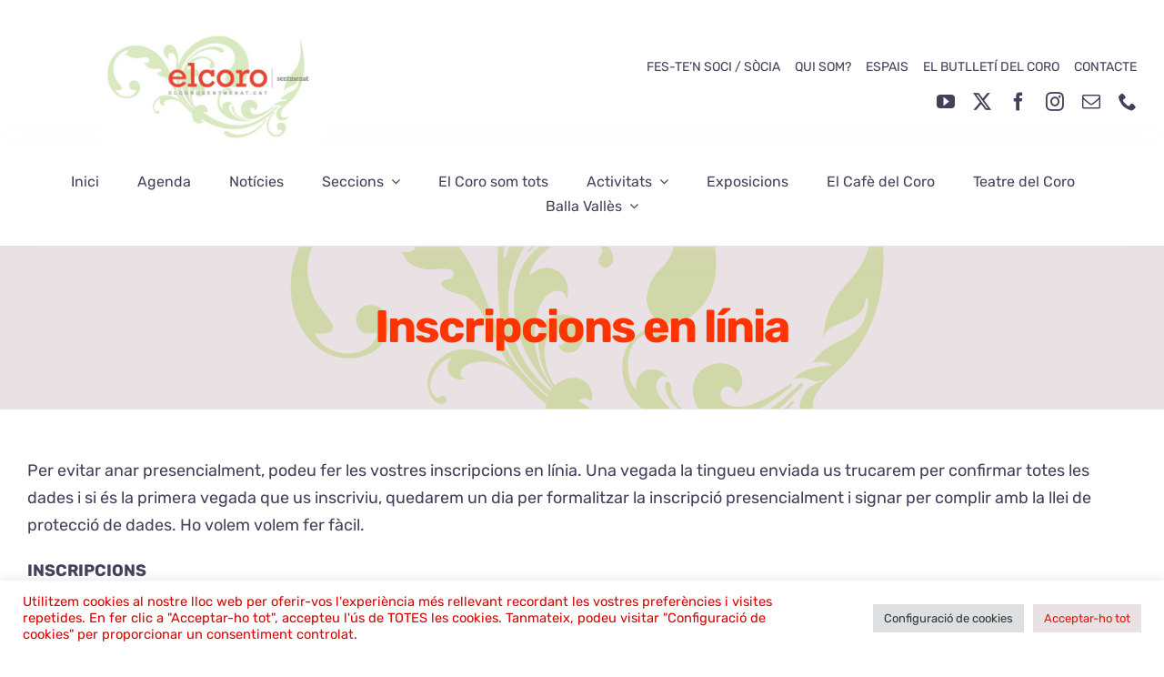

--- FILE ---
content_type: text/html; charset=UTF-8
request_url: https://elcorosentmenat.cat/2020/08/30/inscripcions-en-linia/
body_size: 18959
content:
<!DOCTYPE html>
<html class="avada-html-layout-wide avada-html-header-position-top" lang="ca" prefix="og: http://ogp.me/ns# fb: http://ogp.me/ns/fb#">
<head>
	<meta http-equiv="X-UA-Compatible" content="IE=edge" />
	<meta http-equiv="Content-Type" content="text/html; charset=utf-8"/>
	<meta name="viewport" content="width=device-width, initial-scale=1" />
	<meta name='robots' content='index, follow, max-image-preview:large, max-snippet:-1, max-video-preview:-1' />

	<!-- This site is optimized with the Yoast SEO plugin v26.8 - https://yoast.com/product/yoast-seo-wordpress/ -->
	<title>Inscripcions en línia - El Coro Sentmenat</title>
	<link rel="canonical" href="https://elcorosentmenat.cat/2020/08/30/inscripcions-en-linia/" />
	<meta property="og:locale" content="ca_ES" />
	<meta property="og:type" content="article" />
	<meta property="og:title" content="Inscripcions en línia - El Coro Sentmenat" />
	<meta property="og:description" content="Per evitar anar presencialment, podeu fer les vostres inscripcions en línia. Una vegada la tingueu enviada us" />
	<meta property="og:url" content="https://elcorosentmenat.cat/2020/08/30/inscripcions-en-linia/" />
	<meta property="og:site_name" content="El Coro Sentmenat" />
	<meta property="article:published_time" content="2020-08-29T22:00:00+00:00" />
	<meta property="article:modified_time" content="2023-08-01T11:00:08+00:00" />
	<meta property="og:image" content="https://elcorosentmenat.cat/wp-content/uploads/2022/01/0109161025_inscripcions-2-e1690881909881.jpg" />
	<meta property="og:image:width" content="200" />
	<meta property="og:image:height" content="177" />
	<meta property="og:image:type" content="image/jpeg" />
	<meta name="author" content="cgrubio" />
	<meta name="twitter:card" content="summary_large_image" />
	<meta name="twitter:label1" content="Escrit per" />
	<meta name="twitter:data1" content="cgrubio" />
	<meta name="twitter:label2" content="Temps estimat de lectura" />
	<meta name="twitter:data2" content="1 minut" />
	<script type="application/ld+json" class="yoast-schema-graph">{"@context":"https://schema.org","@graph":[{"@type":"Article","@id":"https://elcorosentmenat.cat/2020/08/30/inscripcions-en-linia/#article","isPartOf":{"@id":"https://elcorosentmenat.cat/2020/08/30/inscripcions-en-linia/"},"author":{"name":"cgrubio","@id":"https://elcorosentmenat.cat/#/schema/person/47d781d67f575527d1a7add65dcb0b43"},"headline":"Inscripcions en línia","datePublished":"2020-08-29T22:00:00+00:00","dateModified":"2023-08-01T11:00:08+00:00","mainEntityOfPage":{"@id":"https://elcorosentmenat.cat/2020/08/30/inscripcions-en-linia/"},"wordCount":66,"commentCount":0,"articleSection":["Aula de Teatre","Cor Jove","Coral IES","Country 100menat","Ioga Iyengar","K-POP","Secció d'Escacs","Secció de Ball"],"inLanguage":"ca","potentialAction":[{"@type":"CommentAction","name":"Comment","target":["https://elcorosentmenat.cat/2020/08/30/inscripcions-en-linia/#respond"]}]},{"@type":"WebPage","@id":"https://elcorosentmenat.cat/2020/08/30/inscripcions-en-linia/","url":"https://elcorosentmenat.cat/2020/08/30/inscripcions-en-linia/","name":"Inscripcions en línia - El Coro Sentmenat","isPartOf":{"@id":"https://elcorosentmenat.cat/#website"},"datePublished":"2020-08-29T22:00:00+00:00","dateModified":"2023-08-01T11:00:08+00:00","author":{"@id":"https://elcorosentmenat.cat/#/schema/person/47d781d67f575527d1a7add65dcb0b43"},"breadcrumb":{"@id":"https://elcorosentmenat.cat/2020/08/30/inscripcions-en-linia/#breadcrumb"},"inLanguage":"ca","potentialAction":[{"@type":"ReadAction","target":["https://elcorosentmenat.cat/2020/08/30/inscripcions-en-linia/"]}]},{"@type":"BreadcrumbList","@id":"https://elcorosentmenat.cat/2020/08/30/inscripcions-en-linia/#breadcrumb","itemListElement":[{"@type":"ListItem","position":1,"name":"Inici","item":"https://elcorosentmenat.cat/"},{"@type":"ListItem","position":2,"name":"Notícies","item":"https://elcorosentmenat.cat/noticies/"},{"@type":"ListItem","position":3,"name":"Inscripcions en línia"}]},{"@type":"WebSite","@id":"https://elcorosentmenat.cat/#website","url":"https://elcorosentmenat.cat/","name":"El Coro Sentmenat","description":"Tu fas coro","potentialAction":[{"@type":"SearchAction","target":{"@type":"EntryPoint","urlTemplate":"https://elcorosentmenat.cat/?s={search_term_string}"},"query-input":{"@type":"PropertyValueSpecification","valueRequired":true,"valueName":"search_term_string"}}],"inLanguage":"ca"},{"@type":"Person","@id":"https://elcorosentmenat.cat/#/schema/person/47d781d67f575527d1a7add65dcb0b43","name":"cgrubio","image":{"@type":"ImageObject","inLanguage":"ca","@id":"https://elcorosentmenat.cat/#/schema/person/image/","url":"https://secure.gravatar.com/avatar/6bf382a09d4d3a99dcce03c8869529c3d4ba1f14757a53cc2e36c49f082aa89c?s=96&d=mm&r=g","contentUrl":"https://secure.gravatar.com/avatar/6bf382a09d4d3a99dcce03c8869529c3d4ba1f14757a53cc2e36c49f082aa89c?s=96&d=mm&r=g","caption":"cgrubio"},"sameAs":["https://elcorosentmenat.cat"],"url":"https://elcorosentmenat.cat/author/cgrubio/"}]}</script>
	<!-- / Yoast SEO plugin. -->


<link rel="alternate" type="application/rss+xml" title="El Coro Sentmenat &raquo; Canal d&#039;informació" href="https://elcorosentmenat.cat/feed/" />
<link rel="alternate" type="application/rss+xml" title="El Coro Sentmenat &raquo; Canal dels comentaris" href="https://elcorosentmenat.cat/comments/feed/" />
								<link rel="icon" href="https://elcorosentmenat.cat/wp-content/uploads/2022/08/favicon.png" type="image/png" />
		
		
		
				<link rel="alternate" type="application/rss+xml" title="El Coro Sentmenat &raquo; Inscripcions en línia Canal dels comentaris" href="https://elcorosentmenat.cat/2020/08/30/inscripcions-en-linia/feed/" />
<link rel="alternate" title="oEmbed (JSON)" type="application/json+oembed" href="https://elcorosentmenat.cat/wp-json/oembed/1.0/embed?url=https%3A%2F%2Felcorosentmenat.cat%2F2020%2F08%2F30%2Finscripcions-en-linia%2F" />
<link rel="alternate" title="oEmbed (XML)" type="text/xml+oembed" href="https://elcorosentmenat.cat/wp-json/oembed/1.0/embed?url=https%3A%2F%2Felcorosentmenat.cat%2F2020%2F08%2F30%2Finscripcions-en-linia%2F&#038;format=xml" />
					<meta name="description" content="Per evitar anar presencialment, podeu fer les vostres inscripcions en línia. Una vegada la tingueu enviada us trucarem per confirmar totes les dades i si és la primera vegada que us inscriviu, quedarem un dia per formalitzar la inscripció presencialment i signar per complir amb la llei de protecció de dades. Ho volem volem fer"/>
				
		<meta property="og:locale" content="ca_ES"/>
		<meta property="og:type" content="article"/>
		<meta property="og:site_name" content="El Coro Sentmenat"/>
		<meta property="og:title" content="Inscripcions en línia - El Coro Sentmenat"/>
				<meta property="og:description" content="Per evitar anar presencialment, podeu fer les vostres inscripcions en línia. Una vegada la tingueu enviada us trucarem per confirmar totes les dades i si és la primera vegada que us inscriviu, quedarem un dia per formalitzar la inscripció presencialment i signar per complir amb la llei de protecció de dades. Ho volem volem fer"/>
				<meta property="og:url" content="https://elcorosentmenat.cat/2020/08/30/inscripcions-en-linia/"/>
										<meta property="article:published_time" content="2020-08-29T22:00:00+02:00"/>
							<meta property="article:modified_time" content="2023-08-01T11:00:08+02:00"/>
								<meta name="author" content="cgrubio"/>
								<meta property="og:image" content="https://elcorosentmenat.cat/wp-content/uploads/2023/08/Caminaires-e1690879890197.jpg"/>
		<meta property="og:image:width" content="94"/>
		<meta property="og:image:height" content="91"/>
		<meta property="og:image:type" content=""/>
				<style id='wp-img-auto-sizes-contain-inline-css' type='text/css'>
img:is([sizes=auto i],[sizes^="auto," i]){contain-intrinsic-size:3000px 1500px}
/*# sourceURL=wp-img-auto-sizes-contain-inline-css */
</style>
<link rel='stylesheet' id='cookie-law-info-css' href='https://elcorosentmenat.cat/wp-content/plugins/cookie-law-info/legacy/public/css/cookie-law-info-public.css?ver=3.3.9.1' type='text/css' media='all' />
<link rel='stylesheet' id='cookie-law-info-gdpr-css' href='https://elcorosentmenat.cat/wp-content/plugins/cookie-law-info/legacy/public/css/cookie-law-info-gdpr.css?ver=3.3.9.1' type='text/css' media='all' />
<link rel='stylesheet' id='trp-language-switcher-style-css' href='https://elcorosentmenat.cat/wp-content/plugins/translatepress-multilingual/assets/css/trp-language-switcher.css?ver=3.0.7' type='text/css' media='all' />
<link rel='stylesheet' id='child-style-css' href='https://elcorosentmenat.cat/wp-content/themes/Avada-Child-Theme/style.css?ver=6.9' type='text/css' media='all' />
<link rel='stylesheet' id='fusion-dynamic-css-css' href='https://elcorosentmenat.cat/wp-content/uploads/fusion-styles/52e5a0ada4555619cd84ec68aa45fbb7.min.css?ver=3.14.2' type='text/css' media='all' />
<script type="text/javascript" src="https://elcorosentmenat.cat/wp-includes/js/jquery/jquery.min.js?ver=3.7.1" id="jquery-core-js"></script>
<script type="text/javascript" id="cookie-law-info-js-extra">
/* <![CDATA[ */
var Cli_Data = {"nn_cookie_ids":[],"cookielist":[],"non_necessary_cookies":[],"ccpaEnabled":"","ccpaRegionBased":"","ccpaBarEnabled":"","strictlyEnabled":["necessary","obligatoire"],"ccpaType":"gdpr","js_blocking":"1","custom_integration":"","triggerDomRefresh":"","secure_cookies":""};
var cli_cookiebar_settings = {"animate_speed_hide":"500","animate_speed_show":"500","background":"#FFF","border":"#b1a6a6c2","border_on":"","button_1_button_colour":"#eae1e4","button_1_button_hover":"#bbb4b6","button_1_link_colour":"#ea1404","button_1_as_button":"1","button_1_new_win":"","button_2_button_colour":"#333","button_2_button_hover":"#292929","button_2_link_colour":"#444","button_2_as_button":"","button_2_hidebar":"","button_3_button_colour":"#dedfe0","button_3_button_hover":"#b2b2b3","button_3_link_colour":"#333333","button_3_as_button":"1","button_3_new_win":"","button_4_button_colour":"#dedfe0","button_4_button_hover":"#b2b2b3","button_4_link_colour":"#333333","button_4_as_button":"1","button_7_button_colour":"#eae1e4","button_7_button_hover":"#bbb4b6","button_7_link_colour":"#ea1404","button_7_as_button":"1","button_7_new_win":"","font_family":"inherit","header_fix":"","notify_animate_hide":"1","notify_animate_show":"","notify_div_id":"#cookie-law-info-bar","notify_position_horizontal":"right","notify_position_vertical":"bottom","scroll_close":"","scroll_close_reload":"","accept_close_reload":"","reject_close_reload":"","showagain_tab":"","showagain_background":"#fff","showagain_border":"#000","showagain_div_id":"#cookie-law-info-again","showagain_x_position":"100px","text":"#d60404","show_once_yn":"","show_once":"10000","logging_on":"","as_popup":"","popup_overlay":"1","bar_heading_text":"","cookie_bar_as":"banner","popup_showagain_position":"bottom-right","widget_position":"left"};
var log_object = {"ajax_url":"https://elcorosentmenat.cat/wp-admin/admin-ajax.php"};
//# sourceURL=cookie-law-info-js-extra
/* ]]> */
</script>
<script type="text/javascript" src="https://elcorosentmenat.cat/wp-content/plugins/cookie-law-info/legacy/public/js/cookie-law-info-public.js?ver=3.3.9.1" id="cookie-law-info-js"></script>
<link rel="https://api.w.org/" href="https://elcorosentmenat.cat/wp-json/" /><link rel="alternate" title="JSON" type="application/json" href="https://elcorosentmenat.cat/wp-json/wp/v2/posts/5245" /><link rel="EditURI" type="application/rsd+xml" title="RSD" href="https://elcorosentmenat.cat/xmlrpc.php?rsd" />
<meta name="generator" content="WordPress 6.9" />
<link rel='shortlink' href='https://elcorosentmenat.cat/?p=5245' />
<link rel="alternate" hreflang="ca" href="https://elcorosentmenat.cat/2020/08/30/inscripcions-en-linia/"/>
<style type="text/css" id="css-fb-visibility">@media screen and (max-width: 570px){.fusion-no-small-visibility{display:none !important;}body .sm-text-align-center{text-align:center !important;}body .sm-text-align-left{text-align:left !important;}body .sm-text-align-right{text-align:right !important;}body .sm-text-align-justify{text-align:justify !important;}body .sm-flex-align-center{justify-content:center !important;}body .sm-flex-align-flex-start{justify-content:flex-start !important;}body .sm-flex-align-flex-end{justify-content:flex-end !important;}body .sm-mx-auto{margin-left:auto !important;margin-right:auto !important;}body .sm-ml-auto{margin-left:auto !important;}body .sm-mr-auto{margin-right:auto !important;}body .fusion-absolute-position-small{position:absolute;width:100%;}.awb-sticky.awb-sticky-small{ position: sticky; top: var(--awb-sticky-offset,0); }}@media screen and (min-width: 571px) and (max-width: 840px){.fusion-no-medium-visibility{display:none !important;}body .md-text-align-center{text-align:center !important;}body .md-text-align-left{text-align:left !important;}body .md-text-align-right{text-align:right !important;}body .md-text-align-justify{text-align:justify !important;}body .md-flex-align-center{justify-content:center !important;}body .md-flex-align-flex-start{justify-content:flex-start !important;}body .md-flex-align-flex-end{justify-content:flex-end !important;}body .md-mx-auto{margin-left:auto !important;margin-right:auto !important;}body .md-ml-auto{margin-left:auto !important;}body .md-mr-auto{margin-right:auto !important;}body .fusion-absolute-position-medium{position:absolute;width:100%;}.awb-sticky.awb-sticky-medium{ position: sticky; top: var(--awb-sticky-offset,0); }}@media screen and (min-width: 841px){.fusion-no-large-visibility{display:none !important;}body .lg-text-align-center{text-align:center !important;}body .lg-text-align-left{text-align:left !important;}body .lg-text-align-right{text-align:right !important;}body .lg-text-align-justify{text-align:justify !important;}body .lg-flex-align-center{justify-content:center !important;}body .lg-flex-align-flex-start{justify-content:flex-start !important;}body .lg-flex-align-flex-end{justify-content:flex-end !important;}body .lg-mx-auto{margin-left:auto !important;margin-right:auto !important;}body .lg-ml-auto{margin-left:auto !important;}body .lg-mr-auto{margin-right:auto !important;}body .fusion-absolute-position-large{position:absolute;width:100%;}.awb-sticky.awb-sticky-large{ position: sticky; top: var(--awb-sticky-offset,0); }}</style>		<script type="text/javascript">
			var doc = document.documentElement;
			doc.setAttribute( 'data-useragent', navigator.userAgent );
		</script>
		
	<style id='global-styles-inline-css' type='text/css'>
:root{--wp--preset--aspect-ratio--square: 1;--wp--preset--aspect-ratio--4-3: 4/3;--wp--preset--aspect-ratio--3-4: 3/4;--wp--preset--aspect-ratio--3-2: 3/2;--wp--preset--aspect-ratio--2-3: 2/3;--wp--preset--aspect-ratio--16-9: 16/9;--wp--preset--aspect-ratio--9-16: 9/16;--wp--preset--color--black: #000000;--wp--preset--color--cyan-bluish-gray: #abb8c3;--wp--preset--color--white: #ffffff;--wp--preset--color--pale-pink: #f78da7;--wp--preset--color--vivid-red: #cf2e2e;--wp--preset--color--luminous-vivid-orange: #ff6900;--wp--preset--color--luminous-vivid-amber: #fcb900;--wp--preset--color--light-green-cyan: #7bdcb5;--wp--preset--color--vivid-green-cyan: #00d084;--wp--preset--color--pale-cyan-blue: #8ed1fc;--wp--preset--color--vivid-cyan-blue: #0693e3;--wp--preset--color--vivid-purple: #9b51e0;--wp--preset--color--awb-color-1: #ffffff;--wp--preset--color--awb-color-2: #f6f4f5;--wp--preset--color--awb-color-3: #eae1e4;--wp--preset--color--awb-color-4: #e2e2e2;--wp--preset--color--awb-color-5: #ff3501;--wp--preset--color--awb-color-6: #44405a;--wp--preset--color--awb-color-7: #333333;--wp--preset--color--awb-color-8: #212934;--wp--preset--color--awb-color-custom-10: #65bc7b;--wp--preset--color--awb-color-custom-11: #f9f9fb;--wp--preset--color--awb-color-custom-12: #4a4e57;--wp--preset--color--awb-color-custom-13: #f2f3f5;--wp--preset--color--awb-color-custom-14: rgba(246,244,245,0.8);--wp--preset--gradient--vivid-cyan-blue-to-vivid-purple: linear-gradient(135deg,rgb(6,147,227) 0%,rgb(155,81,224) 100%);--wp--preset--gradient--light-green-cyan-to-vivid-green-cyan: linear-gradient(135deg,rgb(122,220,180) 0%,rgb(0,208,130) 100%);--wp--preset--gradient--luminous-vivid-amber-to-luminous-vivid-orange: linear-gradient(135deg,rgb(252,185,0) 0%,rgb(255,105,0) 100%);--wp--preset--gradient--luminous-vivid-orange-to-vivid-red: linear-gradient(135deg,rgb(255,105,0) 0%,rgb(207,46,46) 100%);--wp--preset--gradient--very-light-gray-to-cyan-bluish-gray: linear-gradient(135deg,rgb(238,238,238) 0%,rgb(169,184,195) 100%);--wp--preset--gradient--cool-to-warm-spectrum: linear-gradient(135deg,rgb(74,234,220) 0%,rgb(151,120,209) 20%,rgb(207,42,186) 40%,rgb(238,44,130) 60%,rgb(251,105,98) 80%,rgb(254,248,76) 100%);--wp--preset--gradient--blush-light-purple: linear-gradient(135deg,rgb(255,206,236) 0%,rgb(152,150,240) 100%);--wp--preset--gradient--blush-bordeaux: linear-gradient(135deg,rgb(254,205,165) 0%,rgb(254,45,45) 50%,rgb(107,0,62) 100%);--wp--preset--gradient--luminous-dusk: linear-gradient(135deg,rgb(255,203,112) 0%,rgb(199,81,192) 50%,rgb(65,88,208) 100%);--wp--preset--gradient--pale-ocean: linear-gradient(135deg,rgb(255,245,203) 0%,rgb(182,227,212) 50%,rgb(51,167,181) 100%);--wp--preset--gradient--electric-grass: linear-gradient(135deg,rgb(202,248,128) 0%,rgb(113,206,126) 100%);--wp--preset--gradient--midnight: linear-gradient(135deg,rgb(2,3,129) 0%,rgb(40,116,252) 100%);--wp--preset--font-size--small: 13.5px;--wp--preset--font-size--medium: 20px;--wp--preset--font-size--large: 27px;--wp--preset--font-size--x-large: 42px;--wp--preset--font-size--normal: 18px;--wp--preset--font-size--xlarge: 36px;--wp--preset--font-size--huge: 54px;--wp--preset--spacing--20: 0.44rem;--wp--preset--spacing--30: 0.67rem;--wp--preset--spacing--40: 1rem;--wp--preset--spacing--50: 1.5rem;--wp--preset--spacing--60: 2.25rem;--wp--preset--spacing--70: 3.38rem;--wp--preset--spacing--80: 5.06rem;--wp--preset--shadow--natural: 6px 6px 9px rgba(0, 0, 0, 0.2);--wp--preset--shadow--deep: 12px 12px 50px rgba(0, 0, 0, 0.4);--wp--preset--shadow--sharp: 6px 6px 0px rgba(0, 0, 0, 0.2);--wp--preset--shadow--outlined: 6px 6px 0px -3px rgb(255, 255, 255), 6px 6px rgb(0, 0, 0);--wp--preset--shadow--crisp: 6px 6px 0px rgb(0, 0, 0);}:where(.is-layout-flex){gap: 0.5em;}:where(.is-layout-grid){gap: 0.5em;}body .is-layout-flex{display: flex;}.is-layout-flex{flex-wrap: wrap;align-items: center;}.is-layout-flex > :is(*, div){margin: 0;}body .is-layout-grid{display: grid;}.is-layout-grid > :is(*, div){margin: 0;}:where(.wp-block-columns.is-layout-flex){gap: 2em;}:where(.wp-block-columns.is-layout-grid){gap: 2em;}:where(.wp-block-post-template.is-layout-flex){gap: 1.25em;}:where(.wp-block-post-template.is-layout-grid){gap: 1.25em;}.has-black-color{color: var(--wp--preset--color--black) !important;}.has-cyan-bluish-gray-color{color: var(--wp--preset--color--cyan-bluish-gray) !important;}.has-white-color{color: var(--wp--preset--color--white) !important;}.has-pale-pink-color{color: var(--wp--preset--color--pale-pink) !important;}.has-vivid-red-color{color: var(--wp--preset--color--vivid-red) !important;}.has-luminous-vivid-orange-color{color: var(--wp--preset--color--luminous-vivid-orange) !important;}.has-luminous-vivid-amber-color{color: var(--wp--preset--color--luminous-vivid-amber) !important;}.has-light-green-cyan-color{color: var(--wp--preset--color--light-green-cyan) !important;}.has-vivid-green-cyan-color{color: var(--wp--preset--color--vivid-green-cyan) !important;}.has-pale-cyan-blue-color{color: var(--wp--preset--color--pale-cyan-blue) !important;}.has-vivid-cyan-blue-color{color: var(--wp--preset--color--vivid-cyan-blue) !important;}.has-vivid-purple-color{color: var(--wp--preset--color--vivid-purple) !important;}.has-black-background-color{background-color: var(--wp--preset--color--black) !important;}.has-cyan-bluish-gray-background-color{background-color: var(--wp--preset--color--cyan-bluish-gray) !important;}.has-white-background-color{background-color: var(--wp--preset--color--white) !important;}.has-pale-pink-background-color{background-color: var(--wp--preset--color--pale-pink) !important;}.has-vivid-red-background-color{background-color: var(--wp--preset--color--vivid-red) !important;}.has-luminous-vivid-orange-background-color{background-color: var(--wp--preset--color--luminous-vivid-orange) !important;}.has-luminous-vivid-amber-background-color{background-color: var(--wp--preset--color--luminous-vivid-amber) !important;}.has-light-green-cyan-background-color{background-color: var(--wp--preset--color--light-green-cyan) !important;}.has-vivid-green-cyan-background-color{background-color: var(--wp--preset--color--vivid-green-cyan) !important;}.has-pale-cyan-blue-background-color{background-color: var(--wp--preset--color--pale-cyan-blue) !important;}.has-vivid-cyan-blue-background-color{background-color: var(--wp--preset--color--vivid-cyan-blue) !important;}.has-vivid-purple-background-color{background-color: var(--wp--preset--color--vivid-purple) !important;}.has-black-border-color{border-color: var(--wp--preset--color--black) !important;}.has-cyan-bluish-gray-border-color{border-color: var(--wp--preset--color--cyan-bluish-gray) !important;}.has-white-border-color{border-color: var(--wp--preset--color--white) !important;}.has-pale-pink-border-color{border-color: var(--wp--preset--color--pale-pink) !important;}.has-vivid-red-border-color{border-color: var(--wp--preset--color--vivid-red) !important;}.has-luminous-vivid-orange-border-color{border-color: var(--wp--preset--color--luminous-vivid-orange) !important;}.has-luminous-vivid-amber-border-color{border-color: var(--wp--preset--color--luminous-vivid-amber) !important;}.has-light-green-cyan-border-color{border-color: var(--wp--preset--color--light-green-cyan) !important;}.has-vivid-green-cyan-border-color{border-color: var(--wp--preset--color--vivid-green-cyan) !important;}.has-pale-cyan-blue-border-color{border-color: var(--wp--preset--color--pale-cyan-blue) !important;}.has-vivid-cyan-blue-border-color{border-color: var(--wp--preset--color--vivid-cyan-blue) !important;}.has-vivid-purple-border-color{border-color: var(--wp--preset--color--vivid-purple) !important;}.has-vivid-cyan-blue-to-vivid-purple-gradient-background{background: var(--wp--preset--gradient--vivid-cyan-blue-to-vivid-purple) !important;}.has-light-green-cyan-to-vivid-green-cyan-gradient-background{background: var(--wp--preset--gradient--light-green-cyan-to-vivid-green-cyan) !important;}.has-luminous-vivid-amber-to-luminous-vivid-orange-gradient-background{background: var(--wp--preset--gradient--luminous-vivid-amber-to-luminous-vivid-orange) !important;}.has-luminous-vivid-orange-to-vivid-red-gradient-background{background: var(--wp--preset--gradient--luminous-vivid-orange-to-vivid-red) !important;}.has-very-light-gray-to-cyan-bluish-gray-gradient-background{background: var(--wp--preset--gradient--very-light-gray-to-cyan-bluish-gray) !important;}.has-cool-to-warm-spectrum-gradient-background{background: var(--wp--preset--gradient--cool-to-warm-spectrum) !important;}.has-blush-light-purple-gradient-background{background: var(--wp--preset--gradient--blush-light-purple) !important;}.has-blush-bordeaux-gradient-background{background: var(--wp--preset--gradient--blush-bordeaux) !important;}.has-luminous-dusk-gradient-background{background: var(--wp--preset--gradient--luminous-dusk) !important;}.has-pale-ocean-gradient-background{background: var(--wp--preset--gradient--pale-ocean) !important;}.has-electric-grass-gradient-background{background: var(--wp--preset--gradient--electric-grass) !important;}.has-midnight-gradient-background{background: var(--wp--preset--gradient--midnight) !important;}.has-small-font-size{font-size: var(--wp--preset--font-size--small) !important;}.has-medium-font-size{font-size: var(--wp--preset--font-size--medium) !important;}.has-large-font-size{font-size: var(--wp--preset--font-size--large) !important;}.has-x-large-font-size{font-size: var(--wp--preset--font-size--x-large) !important;}
/*# sourceURL=global-styles-inline-css */
</style>
<link rel='stylesheet' id='cookie-law-info-table-css' href='https://elcorosentmenat.cat/wp-content/plugins/cookie-law-info/legacy/public/css/cookie-law-info-table.css?ver=3.3.9.1' type='text/css' media='all' />
</head>

<body class="wp-singular post-template-default single single-post postid-5245 single-format-standard wp-theme-Avada wp-child-theme-Avada-Child-Theme translatepress-ca fusion-image-hovers fusion-pagination-sizing fusion-button_type-flat fusion-button_span-no fusion-button_gradient-linear avada-image-rollover-circle-yes avada-image-rollover-yes avada-image-rollover-direction-fade fusion-body ltr fusion-sticky-header no-tablet-sticky-header no-mobile-sticky-header no-mobile-slidingbar no-mobile-totop fusion-disable-outline fusion-sub-menu-fade mobile-logo-pos-left layout-wide-mode avada-has-boxed-modal-shadow-none layout-scroll-offset-full fusion-top-header menu-text-align-center mobile-menu-design-modern fusion-show-pagination-text fusion-header-layout-v5 avada-responsive avada-footer-fx-none avada-menu-highlight-style-textcolor fusion-search-form-clean fusion-main-menu-search-dropdown fusion-avatar-circle avada-dropdown-styles avada-blog-layout-grid avada-blog-archive-layout-grid avada-header-shadow-no avada-menu-icon-position-left avada-has-megamenu-shadow avada-has-header-100-width avada-has-main-nav-search-icon avada-has-breadcrumb-mobile-hidden avada-has-titlebar-bar_and_content avada-has-footer-widget-bg-image avada-social-full-transparent avada-has-transparent-timeline_color avada-has-pagination-width_height avada-flyout-menu-direction-fade avada-ec-views-v1" data-awb-post-id="5245">
		<a class="skip-link screen-reader-text" href="#content">Skip to content</a>

	<div id="boxed-wrapper">
		
		<div id="wrapper" class="fusion-wrapper">
			<div id="home" style="position:relative;top:-1px;"></div>
												<div class="fusion-tb-header"><div class="fusion-fullwidth fullwidth-box fusion-builder-row-1 fusion-flex-container nonhundred-percent-fullwidth non-hundred-percent-height-scrolling custom-logo-image fusion-custom-z-index" style="--awb-background-position:left top;--awb-border-color:#ededed;--awb-border-radius-top-left:0px;--awb-border-radius-top-right:0px;--awb-border-radius-bottom-right:0px;--awb-border-radius-bottom-left:0px;--awb-z-index:99999;--awb-padding-top:8px;--awb-padding-bottom:0px;--awb-padding-top-small:20px;--awb-padding-bottom-small:20px;--awb-flex-wrap:wrap;" ><div class="fusion-builder-row fusion-row fusion-flex-align-items-center fusion-flex-content-wrap" style="max-width:calc( 1280px + 0px );margin-left: calc(-0px / 2 );margin-right: calc(-0px / 2 );"><div class="fusion-layout-column fusion_builder_column fusion-builder-column-0 fusion_builder_column_1_3 1_3 fusion-flex-column fusion-column-inner-bg-wrapper" style="--awb-inner-bg-size:cover;--awb-width-large:33.333333333333%;--awb-margin-top-large:20px;--awb-spacing-right-large:0px;--awb-margin-bottom-large:0px;--awb-spacing-left-large:0px;--awb-width-medium:33.333333333333%;--awb-order-medium:0;--awb-spacing-right-medium:0px;--awb-spacing-left-medium:0px;--awb-width-small:33.333333333333%;--awb-order-small:1;--awb-spacing-right-small:0px;--awb-margin-bottom-small:15px;--awb-spacing-left-small:0px;"><span class="fusion-column-inner-bg hover-type-none"><a class="fusion-column-anchor" href="https://elcorosentmenat.cat/"><span class="fusion-column-inner-bg-image"></span></a></span><div class="fusion-column-wrapper fusion-column-has-shadow fusion-flex-justify-content-center fusion-content-layout-column"><div class="fusion-image-element " style="text-align:center;--awb-max-width:250px;--awb-caption-title-font-family:var(--h2_typography-font-family);--awb-caption-title-font-weight:var(--h2_typography-font-weight);--awb-caption-title-font-style:var(--h2_typography-font-style);--awb-caption-title-size:var(--h2_typography-font-size);--awb-caption-title-transform:var(--h2_typography-text-transform);--awb-caption-title-line-height:var(--h2_typography-line-height);--awb-caption-title-letter-spacing:var(--h2_typography-letter-spacing);"><span class=" fusion-imageframe imageframe-none imageframe-1 hover-type-none"><a class="fusion-no-lightbox" href="https://elcorosentmenat.cat/" target="_self" aria-label="Logo_elcorosentmenat cat"><img decoding="async" width="300" height="158" src="https://elcorosentmenat.cat/wp-content/uploads/2024/12/Logo_elcorosentmenat-cat-300x158.jpg" alt class="img-responsive wp-image-8868 disable-lazyload" srcset="https://elcorosentmenat.cat/wp-content/uploads/2024/12/Logo_elcorosentmenat-cat-200x105.jpg 200w, https://elcorosentmenat.cat/wp-content/uploads/2024/12/Logo_elcorosentmenat-cat-400x210.jpg 400w, https://elcorosentmenat.cat/wp-content/uploads/2024/12/Logo_elcorosentmenat-cat-600x316.jpg 600w, https://elcorosentmenat.cat/wp-content/uploads/2024/12/Logo_elcorosentmenat-cat-800x421.jpg 800w, https://elcorosentmenat.cat/wp-content/uploads/2024/12/Logo_elcorosentmenat-cat-1200x631.jpg 1200w, https://elcorosentmenat.cat/wp-content/uploads/2024/12/Logo_elcorosentmenat-cat.jpg 1578w" sizes="(max-width: 840px) 100vw, (max-width: 570px) 100vw, 600px" /></a></span></div></div></div><div class="fusion-layout-column fusion_builder_column fusion-builder-column-1 fusion_builder_column_2_3 2_3 fusion-flex-column" style="--awb-bg-size:cover;--awb-width-large:66.666666666667%;--awb-margin-top-large:0px;--awb-spacing-right-large:0px;--awb-margin-bottom-large:0px;--awb-spacing-left-large:0px;--awb-width-medium:33.333333333333%;--awb-order-medium:0;--awb-spacing-right-medium:0px;--awb-spacing-left-medium:0px;--awb-width-small:33.333333333333%;--awb-order-small:2;--awb-spacing-right-small:0px;--awb-margin-bottom-small:0px;--awb-spacing-left-small:0px;"><div class="fusion-column-wrapper fusion-column-has-shadow fusion-flex-justify-content-center fusion-content-layout-column"><nav class="awb-menu awb-menu_row awb-menu_em-hover mobile-mode-collapse-to-button awb-menu_icons-left awb-menu_dc-no mobile-trigger-fullwidth-off awb-menu_mobile-toggle awb-menu_indent-left mobile-size-column-relative loading mega-menu-loading awb-menu_desktop awb-menu_dropdown awb-menu_expand-right awb-menu_transition-slide_up" style="--awb-font-size:14px;--awb-text-transform:uppercase;--awb-gap:16px;--awb-justify-content:flex-end;--awb-color:#44405a;--awb-active-color:#ff3602;--awb-submenu-color:#44405a;--awb-submenu-bg:#ffffff;--awb-submenu-sep-color:rgba(226,226,226,0);--awb-submenu-items-padding-top:.9em;--awb-submenu-items-padding-right:1.8em;--awb-submenu-items-padding-bottom:.9em;--awb-submenu-items-padding-left:1.2em;--awb-submenu-border-radius-top-left:4px;--awb-submenu-border-radius-top-right:4px;--awb-submenu-border-radius-bottom-right:4px;--awb-submenu-border-radius-bottom-left:4px;--awb-submenu-active-bg:#f6f4f5;--awb-submenu-active-color:#ff3501;--awb-submenu-space:15px;--awb-submenu-text-transform:none;--awb-icons-size:22;--awb-icons-color:#44405a;--awb-icons-hover-color:#ff3602;--awb-main-justify-content:flex-start;--awb-mobile-nav-button-align-hor:flex-end;--awb-mobile-bg:#b4a089;--awb-mobile-color:#ffffff;--awb-mobile-active-bg:#ffffff;--awb-mobile-active-color:#b4a089;--awb-mobile-trigger-color:#ffffff;--awb-mobile-trigger-background-color:rgba(255,255,255,0);--awb-mobile-justify:flex-start;--awb-mobile-caret-left:auto;--awb-mobile-caret-right:0;--awb-box-shadow:0px 12px 24px -8px rgba(0,0,0,0.07);;--awb-fusion-font-family-typography:inherit;--awb-fusion-font-style-typography:normal;--awb-fusion-font-weight-typography:400;--awb-fusion-font-family-submenu-typography:inherit;--awb-fusion-font-style-submenu-typography:normal;--awb-fusion-font-weight-submenu-typography:400;--awb-fusion-font-family-mobile-typography:inherit;--awb-fusion-font-style-mobile-typography:normal;--awb-fusion-font-weight-mobile-typography:400;" aria-label="Menú capçalera" data-breakpoint="0" data-count="0" data-transition-type="fade" data-transition-time="300" data-expand="right"><ul id="menu-menu-capcalera" class="fusion-menu awb-menu__main-ul awb-menu__main-ul_row"><li  id="menu-item-8096"  class="menu-item menu-item-type-post_type menu-item-object-page menu-item-8096 awb-menu__li awb-menu__main-li awb-menu__main-li_regular"  data-item-id="8096"><span class="awb-menu__main-background-default awb-menu__main-background-default_fade"></span><span class="awb-menu__main-background-active awb-menu__main-background-active_fade"></span><a  href="https://elcorosentmenat.cat/fes-ten-soci-socia/" class="awb-menu__main-a awb-menu__main-a_regular"><span class="menu-text">Fes-te’n soci / sòcia</span></a></li><li  id="menu-item-8094"  class="menu-item menu-item-type-post_type menu-item-object-page menu-item-8094 awb-menu__li awb-menu__main-li awb-menu__main-li_regular"  data-item-id="8094"><span class="awb-menu__main-background-default awb-menu__main-background-default_fade"></span><span class="awb-menu__main-background-active awb-menu__main-background-active_fade"></span><a  href="https://elcorosentmenat.cat/qui-som/" class="awb-menu__main-a awb-menu__main-a_regular"><span class="menu-text">Qui som?</span></a></li><li  id="menu-item-8133"  class="menu-item menu-item-type-post_type menu-item-object-page menu-item-8133 awb-menu__li awb-menu__main-li awb-menu__main-li_regular"  data-item-id="8133"><span class="awb-menu__main-background-default awb-menu__main-background-default_fade"></span><span class="awb-menu__main-background-active awb-menu__main-background-active_fade"></span><a  href="https://elcorosentmenat.cat/butlleti/espais/" class="awb-menu__main-a awb-menu__main-a_regular"><span class="menu-text">Espais</span></a></li><li  id="menu-item-8134"  class="menu-item menu-item-type-post_type menu-item-object-page menu-item-8134 awb-menu__li awb-menu__main-li awb-menu__main-li_regular"  data-item-id="8134"><span class="awb-menu__main-background-default awb-menu__main-background-default_fade"></span><span class="awb-menu__main-background-active awb-menu__main-background-active_fade"></span><a  href="https://elcorosentmenat.cat/butlleti/" class="awb-menu__main-a awb-menu__main-a_regular"><span class="menu-text">El butlletí del coro</span></a></li><li  id="menu-item-8095"  class="menu-item menu-item-type-post_type menu-item-object-page menu-item-8095 awb-menu__li awb-menu__main-li awb-menu__main-li_regular"  data-item-id="8095"><span class="awb-menu__main-background-default awb-menu__main-background-default_fade"></span><span class="awb-menu__main-background-active awb-menu__main-background-active_fade"></span><a  href="https://elcorosentmenat.cat/contacte/" class="awb-menu__main-a awb-menu__main-a_regular"><span class="menu-text">Contacte</span></a></li></ul></nav><div class="fusion-social-links fusion-social-links-1" style="--awb-margin-top:0px;--awb-margin-right:0px;--awb-margin-bottom:0px;--awb-margin-left:0px;--awb-alignment:right;--awb-box-border-top:0px;--awb-box-border-right:0px;--awb-box-border-bottom:0px;--awb-box-border-left:0px;--awb-icon-colors-hover:rgba(68,64,90,0.8);--awb-box-colors-hover:rgba(232,232,232,0.8);--awb-box-border-color:var(--awb-color3);--awb-box-border-color-hover:var(--awb-color4);"><div class="fusion-social-networks color-type-custom"><div class="fusion-social-networks-wrapper"><a class="fusion-social-network-icon fusion-tooltip fusion-youtube awb-icon-youtube" style="color:#44405a;font-size:20px;" data-placement="top" data-title="YouTube" data-toggle="tooltip" title="YouTube" aria-label="youtube" target="_blank" rel="noopener noreferrer" href="https://www.youtube.com/channel/UC_V7p7El3S6uuwXg6FBe6eg"></a><a class="fusion-social-network-icon fusion-tooltip fusion-twitter awb-icon-twitter" style="color:#44405a;font-size:20px;" data-placement="top" data-title="X" data-toggle="tooltip" title="X" aria-label="twitter" target="_blank" rel="noopener noreferrer" href="https://twitter.com/elcorosentmenat"></a><a class="fusion-social-network-icon fusion-tooltip fusion-facebook awb-icon-facebook" style="color:#44405a;font-size:20px;" data-placement="top" data-title="Facebook" data-toggle="tooltip" title="Facebook" aria-label="facebook" target="_blank" rel="noopener noreferrer" href="https://www.facebook.com/El-Coro-de-Sentmenat-118345658229593"></a><a class="fusion-social-network-icon fusion-tooltip fusion-instagram awb-icon-instagram" style="color:#44405a;font-size:20px;" data-placement="top" data-title="Instagram" data-toggle="tooltip" title="Instagram" aria-label="instagram" target="_blank" rel="noopener noreferrer" href="https://www.instagram.com/elcorodesentmenat/"></a><a class="fusion-social-network-icon fusion-tooltip fusion-mail awb-icon-mail" style="color:#44405a;font-size:20px;" data-placement="top" data-title="Email:" data-toggle="tooltip" title="Email:" aria-label="mail" target="_blank" rel="noopener noreferrer" href="mailto:inf&#111;&#064;e&#108;&#099;or&#111;s&#101;nt&#109;&#101;n&#097;&#116;.cat"></a><a class="fusion-social-network-icon fusion-tooltip fusion-phone awb-icon-phone" style="color:#44405a;font-size:20px;" data-placement="top" data-title="Phone" data-toggle="tooltip" title="Phone" aria-label="phone" target="_self" rel="noopener noreferrer" href="tel:+34937151345"></a></div></div></div></div></div></div></div><div class="fusion-fullwidth fullwidth-box fusion-builder-row-2 fusion-flex-container nonhundred-percent-fullwidth non-hundred-percent-height-scrolling fusion-sticky-container" style="--awb-border-radius-top-left:0px;--awb-border-radius-top-right:0px;--awb-border-radius-bottom-right:0px;--awb-border-radius-bottom-left:0px;--awb-padding-top:0%;--awb-padding-bottom:0%;--awb-sticky-background-color:#ffffff !important;--awb-flex-wrap:wrap;--awb-box-shadow:0px 6px 26px -10px rgba(234,225,228,0.5);" data-transition-offset="0" data-scroll-offset="360" data-sticky-small-visibility="1" data-sticky-medium-visibility="1" data-sticky-large-visibility="1" ><div class="fusion-builder-row fusion-row fusion-flex-align-items-flex-start fusion-flex-content-wrap" style="max-width:1331.2px;margin-left: calc(-4% / 2 );margin-right: calc(-4% / 2 );"><div class="fusion-layout-column fusion_builder_column fusion-builder-column-2 fusion_builder_column_1_1 1_1 fusion-flex-column" style="--awb-padding-top:10px;--awb-padding-bottom:10px;--awb-padding-top-small:0px;--awb-padding-bottom-small:0px;--awb-bg-size:cover;--awb-border-color:rgba(56,56,59,0.15);--awb-border-style:solid;--awb-width-large:100%;--awb-margin-top-large:16px;--awb-spacing-right-large:1.92%;--awb-margin-bottom-large:20px;--awb-spacing-left-large:1.92%;--awb-width-medium:100%;--awb-order-medium:0;--awb-spacing-right-medium:1.92%;--awb-spacing-left-medium:1.92%;--awb-width-small:100%;--awb-order-small:0;--awb-margin-top-small:0;--awb-spacing-right-small:1.92%;--awb-spacing-left-small:1.92%;"><div class="fusion-column-wrapper fusion-column-has-shadow fusion-flex-justify-content-center fusion-content-layout-column"><nav class="awb-menu awb-menu_row awb-menu_em-hover mobile-mode-collapse-to-button awb-menu_icons-left awb-menu_dc-yes mobile-trigger-fullwidth-off awb-menu_mobile-toggle awb-menu_indent-left mobile-size-full-absolute loading mega-menu-loading awb-menu_desktop awb-menu_dropdown awb-menu_expand-right awb-menu_transition-slide_up" style="--awb-text-transform:none;--awb-min-height:0px;--awb-gap:42px;--awb-justify-content:center;--awb-color:#44405a;--awb-active-color:#ff3602;--awb-active-border-color:#ff3602;--awb-submenu-color:#44405a;--awb-submenu-sep-color:rgba(226,226,226,0);--awb-submenu-border-radius-top-left:6px;--awb-submenu-border-radius-top-right:6px;--awb-submenu-border-radius-bottom-right:6px;--awb-submenu-border-radius-bottom-left:6px;--awb-submenu-active-bg:#f6f4f5;--awb-submenu-active-color:#ff3501;--awb-submenu-space:15px;--awb-submenu-text-transform:none;--awb-icons-size:32;--awb-icons-color:#44405a;--awb-icons-hover-color:#ff3602;--awb-main-justify-content:flex-start;--awb-mobile-nav-button-align-hor:center;--awb-mobile-active-bg:#bc4b20;--awb-mobile-active-color:#ffffff;--awb-mobile-trigger-font-size:24px;--awb-mobile-trigger-color:#44405a;--awb-mobile-sep-color:rgba(0,0,0,0);--awb-mobile-justify:flex-start;--awb-mobile-caret-left:auto;--awb-mobile-caret-right:0;--awb-box-shadow:0px 12px 24px 0px rgba(68,64,90,0.07);;--awb-fusion-font-family-typography:inherit;--awb-fusion-font-style-typography:normal;--awb-fusion-font-weight-typography:400;--awb-fusion-font-family-submenu-typography:inherit;--awb-fusion-font-style-submenu-typography:normal;--awb-fusion-font-weight-submenu-typography:400;--awb-fusion-font-family-mobile-typography:inherit;--awb-fusion-font-style-mobile-typography:normal;--awb-fusion-font-weight-mobile-typography:400;" aria-label="Menú principal" data-breakpoint="0" data-count="1" data-transition-type="fade" data-transition-time="300" data-expand="right"><ul id="menu-menu-principal" class="fusion-menu awb-menu__main-ul awb-menu__main-ul_row"><li  id="menu-item-2520"  class="menu-item menu-item-type-post_type menu-item-object-page menu-item-home menu-item-2520 awb-menu__li awb-menu__main-li awb-menu__main-li_regular"  data-item-id="2520"><span class="awb-menu__main-background-default awb-menu__main-background-default_fade"></span><span class="awb-menu__main-background-active awb-menu__main-background-active_fade"></span><a  href="https://elcorosentmenat.cat/" class="awb-menu__main-a awb-menu__main-a_regular"><span class="menu-text">Inici</span></a></li><li  id="menu-item-6141"  class="menu-item menu-item-type-post_type menu-item-object-page menu-item-6141 awb-menu__li awb-menu__main-li awb-menu__main-li_regular"  data-item-id="6141"><span class="awb-menu__main-background-default awb-menu__main-background-default_fade"></span><span class="awb-menu__main-background-active awb-menu__main-background-active_fade"></span><a  href="https://elcorosentmenat.cat/agenda-elcoro/" class="awb-menu__main-a awb-menu__main-a_regular"><span class="menu-text">Agenda</span></a></li><li  id="menu-item-6150"  class="menu-item menu-item-type-post_type menu-item-object-page menu-item-6150 awb-menu__li awb-menu__main-li awb-menu__main-li_regular"  data-item-id="6150"><span class="awb-menu__main-background-default awb-menu__main-background-default_fade"></span><span class="awb-menu__main-background-active awb-menu__main-background-active_fade"></span><a  href="https://elcorosentmenat.cat/noticies-elcoro/" class="awb-menu__main-a awb-menu__main-a_regular"><span class="menu-text">Notícies</span></a></li><li  id="menu-item-5509"  class="menu-item menu-item-type-custom menu-item-object-custom menu-item-has-children menu-item-5509 awb-menu__li awb-menu__main-li awb-menu__main-li_regular"  data-item-id="5509"><span class="awb-menu__main-background-default awb-menu__main-background-default_fade"></span><span class="awb-menu__main-background-active awb-menu__main-background-active_fade"></span><a  class="awb-menu__main-a awb-menu__main-a_regular"><span class="menu-text">Seccions</span><span class="awb-menu__open-nav-submenu-hover"></span></a><button type="button" aria-label="Open submenu of Seccions" aria-expanded="false" class="awb-menu__open-nav-submenu_mobile awb-menu__open-nav-submenu_main"></button><ul class="awb-menu__sub-ul awb-menu__sub-ul_main"><li  id="menu-item-5490"  class="menu-item menu-item-type-post_type menu-item-object-page menu-item-5490 awb-menu__li awb-menu__sub-li" ><a  href="https://elcorosentmenat.cat/seccio-excursionista/" class="awb-menu__sub-a"><span>Excursionista</span></a></li><li  id="menu-item-5479"  class="menu-item menu-item-type-post_type menu-item-object-page menu-item-5479 awb-menu__li awb-menu__sub-li" ><a  href="https://elcorosentmenat.cat/cor-jove/" class="awb-menu__sub-a"><span>Cor de Sentmenat</span></a></li><li  id="menu-item-6867"  class="menu-item menu-item-type-post_type menu-item-object-page menu-item-6867 awb-menu__li awb-menu__sub-li" ><a  href="https://elcorosentmenat.cat/gegants-grallers-i-capgrossos-de-sentmenat/" class="awb-menu__sub-a"><span>Gegants, Grallers i Capgrossos de Sentmenat</span></a></li><li  id="menu-item-5485"  class="menu-item menu-item-type-post_type menu-item-object-page menu-item-5485 awb-menu__li awb-menu__sub-li" ><a  href="https://elcorosentmenat.cat/taula-de-debat/" class="awb-menu__sub-a"><span>Taula de Debat</span></a></li><li  id="menu-item-5486"  class="menu-item menu-item-type-post_type menu-item-object-page menu-item-5486 awb-menu__li awb-menu__sub-li" ><a  href="https://elcorosentmenat.cat/ball-de-placa/" class="awb-menu__sub-a"><span>Ball de plaça</span></a></li></ul></li><li  id="menu-item-5508"  class="menu-item menu-item-type-post_type menu-item-object-page menu-item-5508 awb-menu__li awb-menu__main-li awb-menu__main-li_regular"  data-item-id="5508"><span class="awb-menu__main-background-default awb-menu__main-background-default_fade"></span><span class="awb-menu__main-background-active awb-menu__main-background-active_fade"></span><a  href="https://elcorosentmenat.cat/el-coro-som-tots/" class="awb-menu__main-a awb-menu__main-a_regular"><span class="menu-text">El Coro som tots</span></a></li><li  id="menu-item-2495"  class="menu-item menu-item-type-custom menu-item-object-custom menu-item-has-children menu-item-2495 awb-menu__li awb-menu__main-li awb-menu__main-li_regular"  data-item-id="2495"><span class="awb-menu__main-background-default awb-menu__main-background-default_fade"></span><span class="awb-menu__main-background-active awb-menu__main-background-active_fade"></span><a  class="awb-menu__main-a awb-menu__main-a_regular"><span class="menu-text">Activitats</span><span class="awb-menu__open-nav-submenu-hover"></span></a><button type="button" aria-label="Open submenu of Activitats" aria-expanded="false" class="awb-menu__open-nav-submenu_mobile awb-menu__open-nav-submenu_main"></button><ul class="awb-menu__sub-ul awb-menu__sub-ul_main"><li  id="menu-item-5902"  class="menu-item menu-item-type-custom menu-item-object-custom menu-item-has-children menu-item-5902 awb-menu__li awb-menu__sub-li" ><a  href="#" class="awb-menu__sub-a"><span>Cantem</span><span class="awb-menu__open-nav-submenu-hover"></span></a><button type="button" aria-label="Open submenu of Cantem" aria-expanded="false" class="awb-menu__open-nav-submenu_mobile awb-menu__open-nav-submenu_sub"></button><ul class="awb-menu__sub-ul awb-menu__sub-ul_grand"><li  id="menu-item-5478"  class="menu-item menu-item-type-post_type menu-item-object-page menu-item-5478 awb-menu__li awb-menu__sub-li" ><a  href="https://elcorosentmenat.cat/coral-ies/" class="awb-menu__sub-a"><span>El Cor de la Nit</span></a></li><li  id="menu-item-9677"  class="menu-item menu-item-type-post_type menu-item-object-page menu-item-9677 awb-menu__li awb-menu__sub-li" ><a  href="https://elcorosentmenat.cat/cantem/cor-vital/" class="awb-menu__sub-a"><span>Cor VITAL</span></a></li></ul></li><li  id="menu-item-5488"  class="menu-item menu-item-type-post_type menu-item-object-page menu-item-has-children menu-item-5488 awb-menu__li awb-menu__sub-li" ><a  href="https://elcorosentmenat.cat/aula-de-teatre/" class="awb-menu__sub-a"><span>Aula de Teatre</span><span class="awb-menu__open-nav-submenu-hover"></span></a><button type="button" aria-label="Open submenu of Aula de Teatre" aria-expanded="false" class="awb-menu__open-nav-submenu_mobile awb-menu__open-nav-submenu_sub"></button><ul class="awb-menu__sub-ul awb-menu__sub-ul_grand"><li  id="menu-item-5876"  class="menu-item menu-item-type-post_type menu-item-object-page menu-item-5876 awb-menu__li awb-menu__sub-li" ><a  href="https://elcorosentmenat.cat/despertem/" class="awb-menu__sub-a"><span>Despertem</span></a></li><li  id="menu-item-5877"  class="menu-item menu-item-type-post_type menu-item-object-page menu-item-5877 awb-menu__li awb-menu__sub-li" ><a  href="https://elcorosentmenat.cat/taller-de-teatre/" class="awb-menu__sub-a"><span>Creixem</span></a></li><li  id="menu-item-5888"  class="menu-item menu-item-type-post_type menu-item-object-page menu-item-5888 awb-menu__li awb-menu__sub-li" ><a  href="https://elcorosentmenat.cat/actuem/" class="awb-menu__sub-a"><span>Actuem</span></a></li><li  id="menu-item-5892"  class="menu-item menu-item-type-post_type menu-item-object-page menu-item-5892 awb-menu__li awb-menu__sub-li" ><a  href="https://elcorosentmenat.cat/nohisomtotes-teatre/" class="awb-menu__sub-a"><span>NoHiSomTotes Teatre</span></a></li><li  id="menu-item-7036"  class="menu-item menu-item-type-post_type menu-item-object-page menu-item-7036 awb-menu__li awb-menu__sub-li" ><a  href="https://elcorosentmenat.cat/aula-de-teatre/vital-teatre/" class="awb-menu__sub-a"><span>Vital teatre</span></a></li><li  id="menu-item-8349"  class="menu-item menu-item-type-post_type menu-item-object-page menu-item-has-children menu-item-8349 awb-menu__li awb-menu__sub-li" ><a  href="https://elcorosentmenat.cat/apropart/" class="awb-menu__sub-a"><span>APROPART</span><span class="awb-menu__open-nav-submenu-hover"></span></a><button type="button" aria-label="Open submenu of APROPART" aria-expanded="false" class="awb-menu__open-nav-submenu_mobile awb-menu__open-nav-submenu_sub"></button><ul class="awb-menu__sub-ul awb-menu__sub-ul_grand"><li  id="menu-item-8348"  class="menu-item menu-item-type-post_type menu-item-object-page menu-item-8348 awb-menu__li awb-menu__sub-li" ><a  href="https://elcorosentmenat.cat/apropart-2024/" class="awb-menu__sub-a"><span>APROPART 2024</span></a></li><li  id="menu-item-8725"  class="menu-item menu-item-type-post_type menu-item-object-page menu-item-8725 awb-menu__li awb-menu__sub-li" ><a  href="https://elcorosentmenat.cat/apropart-2025/" class="awb-menu__sub-a"><span>APROPART 2025</span></a></li></ul></li></ul></li><li  id="menu-item-5489"  class="menu-item menu-item-type-post_type menu-item-object-page menu-item-5489 awb-menu__li awb-menu__sub-li" ><a  href="https://elcorosentmenat.cat/seccio-de-ball/" class="awb-menu__sub-a"><span>Ballem</span></a></li><li  id="menu-item-5476"  class="menu-item menu-item-type-post_type menu-item-object-page menu-item-5476 awb-menu__li awb-menu__sub-li" ><a  href="https://elcorosentmenat.cat/ioga-iyengar/" class="awb-menu__sub-a"><span>Ioga Iyengar</span></a></li><li  id="menu-item-8315"  class="menu-item menu-item-type-post_type menu-item-object-page menu-item-8315 awb-menu__li awb-menu__sub-li" ><a  href="https://elcorosentmenat.cat/taller-de-gralla/" class="awb-menu__sub-a"><span>Taller de Gralla</span></a></li><li  id="menu-item-6009"  class="menu-item menu-item-type-post_type menu-item-object-page menu-item-6009 awb-menu__li awb-menu__sub-li" ><a  href="https://elcorosentmenat.cat/fem-conversa-en-angles/" class="awb-menu__sub-a"><span>Fem conversa en anglès</span></a></li></ul></li><li  id="menu-item-5481"  class="menu-item menu-item-type-post_type menu-item-object-page menu-item-5481 awb-menu__li awb-menu__main-li awb-menu__main-li_regular"  data-item-id="5481"><span class="awb-menu__main-background-default awb-menu__main-background-default_fade"></span><span class="awb-menu__main-background-active awb-menu__main-background-active_fade"></span><a  href="https://elcorosentmenat.cat/exposicions/" class="awb-menu__main-a awb-menu__main-a_regular"><span class="menu-text">Exposicions</span></a></li><li  id="menu-item-5480"  class="menu-item menu-item-type-post_type menu-item-object-page menu-item-5480 awb-menu__li awb-menu__main-li awb-menu__main-li_regular"  data-item-id="5480"><span class="awb-menu__main-background-default awb-menu__main-background-default_fade"></span><span class="awb-menu__main-background-active awb-menu__main-background-active_fade"></span><a  href="https://elcorosentmenat.cat/el-cafe-del-coro/" class="awb-menu__main-a awb-menu__main-a_regular"><span class="menu-text">El Cafè del Coro</span></a></li><li  id="menu-item-5491"  class="menu-item menu-item-type-custom menu-item-object-custom menu-item-5491 awb-menu__li awb-menu__main-li awb-menu__main-li_regular"  data-item-id="5491"><span class="awb-menu__main-background-default awb-menu__main-background-default_fade"></span><span class="awb-menu__main-background-active awb-menu__main-background-active_fade"></span><a  href="https://www.teatredelcoro.cat/" class="awb-menu__main-a awb-menu__main-a_regular"><span class="menu-text">Teatre del Coro</span></a></li><li  id="menu-item-6732"  class="menu-item menu-item-type-post_type menu-item-object-page menu-item-has-children menu-item-6732 awb-menu__li awb-menu__main-li awb-menu__main-li_regular"  data-item-id="6732"><span class="awb-menu__main-background-default awb-menu__main-background-default_fade"></span><span class="awb-menu__main-background-active awb-menu__main-background-active_fade"></span><a  href="https://elcorosentmenat.cat/balla-valles/" class="awb-menu__main-a awb-menu__main-a_regular"><span class="menu-text">Balla Vallès</span><span class="awb-menu__open-nav-submenu-hover"></span></a><button type="button" aria-label="Open submenu of Balla Vallès" aria-expanded="false" class="awb-menu__open-nav-submenu_mobile awb-menu__open-nav-submenu_main"></button><ul class="awb-menu__sub-ul awb-menu__sub-ul_main"><li  id="menu-item-8044"  class="menu-item menu-item-type-post_type menu-item-object-page menu-item-has-children menu-item-8044 awb-menu__li awb-menu__sub-li" ><a  href="https://elcorosentmenat.cat/1415-i-16-de-juny-2024/" class="awb-menu__sub-a"><span>14,15 i 16 de juny 2024</span><span class="awb-menu__open-nav-submenu-hover"></span></a><button type="button" aria-label="Open submenu of 14,15 i 16 de juny 2024" aria-expanded="false" class="awb-menu__open-nav-submenu_mobile awb-menu__open-nav-submenu_sub"></button><ul class="awb-menu__sub-ul awb-menu__sub-ul_grand"><li  id="menu-item-8054"  class="menu-item menu-item-type-post_type menu-item-object-page menu-item-8054 awb-menu__li awb-menu__sub-li" ><a  href="https://elcorosentmenat.cat/14-de-juny-rel-i-grapa/" class="awb-menu__sub-a"><span>14 de juny 2024 – REL i GRAPA</span></a></li><li  id="menu-item-8053"  class="menu-item menu-item-type-post_type menu-item-object-page menu-item-8053 awb-menu__li awb-menu__sub-li" ><a  href="https://elcorosentmenat.cat/14-de-juny-2024-flor-de-maig/" class="awb-menu__sub-a"><span>14 de juny 2024 – FLOR de MAIG</span></a></li><li  id="menu-item-8052"  class="menu-item menu-item-type-post_type menu-item-object-page menu-item-8052 awb-menu__li awb-menu__sub-li" ><a  href="https://elcorosentmenat.cat/15-de-juny-2024-almazuela/" class="awb-menu__sub-a"><span>15 de juny 2024 – ALMAZUELA</span></a></li><li  id="menu-item-8051"  class="menu-item menu-item-type-post_type menu-item-object-page menu-item-8051 awb-menu__li awb-menu__sub-li" ><a  href="https://elcorosentmenat.cat/15-de-juny-2024-tan-a-prop/" class="awb-menu__sub-a"><span>15 de juny 2024 – TAN a PROP</span></a></li><li  id="menu-item-8050"  class="menu-item menu-item-type-post_type menu-item-object-page menu-item-8050 awb-menu__li awb-menu__sub-li" ><a  href="https://elcorosentmenat.cat/15-de-juny-2024-tongues/" class="awb-menu__sub-a"><span>15 de juny 2024 – TONGUES</span></a></li><li  id="menu-item-8049"  class="menu-item menu-item-type-post_type menu-item-object-page menu-item-8049 awb-menu__li awb-menu__sub-li" ><a  href="https://elcorosentmenat.cat/15-de-juny-2024-chronos/" class="awb-menu__sub-a"><span>15 de juny 2024 – CHRONOS</span></a></li><li  id="menu-item-8048"  class="menu-item menu-item-type-post_type menu-item-object-page menu-item-8048 awb-menu__li awb-menu__sub-li" ><a  href="https://elcorosentmenat.cat/15-de-juny-2024-les-anxovetes/" class="awb-menu__sub-a"><span>15 de juny 2024 – LES ANXOVETES</span></a></li><li  id="menu-item-8047"  class="menu-item menu-item-type-post_type menu-item-object-page menu-item-8047 awb-menu__li awb-menu__sub-li" ><a  href="https://elcorosentmenat.cat/16-de-juny-2024-si-em-vagues/" class="awb-menu__sub-a"><span>16 de juny 2024 – SI EM VAGUÈS</span></a></li><li  id="menu-item-8046"  class="menu-item menu-item-type-post_type menu-item-object-page menu-item-8046 awb-menu__li awb-menu__sub-li" ><a  href="https://elcorosentmenat.cat/16-de-juny-2024-rhinos/" class="awb-menu__sub-a"><span>16 de juny 2024 – RHINOS</span></a></li><li  id="menu-item-8045"  class="menu-item menu-item-type-post_type menu-item-object-page menu-item-8045 awb-menu__li awb-menu__sub-li" ><a  href="https://elcorosentmenat.cat/16-de-juny-2024-gaia/" class="awb-menu__sub-a"><span>16 de juny 2024 – GAIA</span></a></li></ul></li><li  id="menu-item-6738"  class="menu-item menu-item-type-post_type menu-item-object-page menu-item-has-children menu-item-6738 awb-menu__li awb-menu__sub-li" ><a  href="https://elcorosentmenat.cat/2023-2/" class="awb-menu__sub-a"><span>9,10 i 11 de juny 2023</span><span class="awb-menu__open-nav-submenu-hover"></span></a><button type="button" aria-label="Open submenu of 9,10 i 11 de juny 2023" aria-expanded="false" class="awb-menu__open-nav-submenu_mobile awb-menu__open-nav-submenu_sub"></button><ul class="awb-menu__sub-ul awb-menu__sub-ul_grand"><li  id="menu-item-6783"  class="menu-item menu-item-type-post_type menu-item-object-page menu-item-6783 awb-menu__li awb-menu__sub-li" ><a  href="https://elcorosentmenat.cat/9-juny/" class="awb-menu__sub-a"><span>9 de juny – RAEPTE</span></a></li><li  id="menu-item-6782"  class="menu-item menu-item-type-post_type menu-item-object-page menu-item-6782 awb-menu__li awb-menu__sub-li" ><a  href="https://elcorosentmenat.cat/10-de-juny/" class="awb-menu__sub-a"><span>10 de juny – ELS FOCS DE SANT JOAN</span></a></li><li  id="menu-item-6781"  class="menu-item menu-item-type-post_type menu-item-object-page menu-item-has-children menu-item-6781 awb-menu__li awb-menu__sub-li" ><a  href="https://elcorosentmenat.cat/11-de-juny/" class="awb-menu__sub-a"><span>11 DE JUNY</span><span class="awb-menu__open-nav-submenu-hover"></span></a><button type="button" aria-label="Open submenu of 11 DE JUNY" aria-expanded="false" class="awb-menu__open-nav-submenu_mobile awb-menu__open-nav-submenu_sub"></button><ul class="awb-menu__sub-ul awb-menu__sub-ul_grand"><li  id="menu-item-6799"  class="menu-item menu-item-type-post_type menu-item-object-page menu-item-6799 awb-menu__li awb-menu__sub-li" ><a  href="https://elcorosentmenat.cat/12h-placa-de-la-vila/" class="awb-menu__sub-a"><span>12h Plaça de la Vila – L’HEREU RIERA</span></a></li><li  id="menu-item-6798"  class="menu-item menu-item-type-post_type menu-item-object-page menu-item-6798 awb-menu__li awb-menu__sub-li" ><a  href="https://elcorosentmenat.cat/1230h-placa-de-la-vila/" class="awb-menu__sub-a"><span>12:30h Plaça de la Vila – VERMUT FOLK</span></a></li><li  id="menu-item-6797"  class="menu-item menu-item-type-post_type menu-item-object-page menu-item-6797 awb-menu__li awb-menu__sub-li" ><a  href="https://elcorosentmenat.cat/1830h-teatre-del-coro/" class="awb-menu__sub-a"><span>18:30h Teatre del Coro – DUES ESTACIONS DE VIVALDI</span></a></li></ul></li></ul></li><li  id="menu-item-7054"  class="menu-item menu-item-type-post_type menu-item-object-page menu-item-has-children menu-item-7054 awb-menu__li awb-menu__sub-li" ><a  href="https://elcorosentmenat.cat/2023-2/1718-i-19-de-juny-2022/" class="awb-menu__sub-a"><span>17,18 i 19 de juny 2022</span><span class="awb-menu__open-nav-submenu-hover"></span></a><button type="button" aria-label="Open submenu of 17,18 i 19 de juny 2022" aria-expanded="false" class="awb-menu__open-nav-submenu_mobile awb-menu__open-nav-submenu_sub"></button><ul class="awb-menu__sub-ul awb-menu__sub-ul_grand"><li  id="menu-item-7061"  class="menu-item menu-item-type-post_type menu-item-object-page menu-item-7061 awb-menu__li awb-menu__sub-li" ><a  href="https://elcorosentmenat.cat/17-de-juny-en-5d/" class="awb-menu__sub-a"><span>17 de juny – EN 5D</span></a></li><li  id="menu-item-7097"  class="menu-item menu-item-type-post_type menu-item-object-page menu-item-7097 awb-menu__li awb-menu__sub-li" ><a  href="https://elcorosentmenat.cat/18-de-juny-blowing-2/" class="awb-menu__sub-a"><span>18 de juny – MSV DANSA</span></a></li><li  id="menu-item-7065"  class="menu-item menu-item-type-post_type menu-item-object-page menu-item-7065 awb-menu__li awb-menu__sub-li" ><a  href="https://elcorosentmenat.cat/18-de-juny-blowing/" class="awb-menu__sub-a"><span>18 de juny – Blowing</span></a></li><li  id="menu-item-7104"  class="menu-item menu-item-type-post_type menu-item-object-page menu-item-7104 awb-menu__li awb-menu__sub-li" ><a  href="https://elcorosentmenat.cat/19-de-juny-n9u/" class="awb-menu__sub-a"><span>19 de juny – N9U</span></a></li><li  id="menu-item-7108"  class="menu-item menu-item-type-post_type menu-item-object-page menu-item-7108 awb-menu__li awb-menu__sub-li" ><a  href="https://elcorosentmenat.cat/19-de-juny-indiano-sons-i-els-passos-perduts/" class="awb-menu__sub-a"><span>19 de juny – Indiano Sons i els passos perduts</span></a></li></ul></li><li  id="menu-item-9338"  class="menu-item menu-item-type-post_type menu-item-object-page menu-item-9338 awb-menu__li awb-menu__sub-li" ><a  href="https://elcorosentmenat.cat/6-7-i-8-juny-2025/" class="awb-menu__sub-a"><span>6, 7 i 8 juny 2025</span></a></li></ul></li></ul></nav></div></div></div></div>
</div>		<div id="sliders-container" class="fusion-slider-visibility">
					</div>
											
			<section class="avada-page-titlebar-wrapper" aria-labelledby="awb-ptb-heading">
	<div class="fusion-page-title-bar fusion-page-title-bar-breadcrumbs fusion-page-title-bar-center">
		<div class="fusion-page-title-row">
			<div class="fusion-page-title-wrapper">
				<div class="fusion-page-title-captions">

																							<h1 id="awb-ptb-heading" class="entry-title">Inscripcions en línia</h1>

											
																
				</div>

				
			</div>
		</div>
	</div>
</section>

						<main id="main" class="clearfix ">
				<div class="fusion-row" style="">

<section id="content" style="width: 100%;">
	
					<article id="post-5245" class="post post-5245 type-post status-publish format-standard hentry category-aula-de-teatre category-cor-jove category-coral-ies category-country-100menat category-ioga-iyengar category-k-pop category-seccio-descacs category-seccio-de-ball">
										<span class="entry-title" style="display: none;">Inscripcions en línia</span>
			
				
						<div class="post-content">
				<p>Per evitar anar presencialment, podeu fer les vostres inscripcions en línia. Una vegada la tingueu enviada us trucarem per confirmar totes les dades i si és la primera vegada que us inscriviu, quedarem un dia per formalitzar la inscripció presencialment i signar per complir amb la llei de protecció de dades. Ho volem volem fer fàcil.</p>
<p><strong><a href="https://forms.gle/z9e9HXHwwkhePnUh7">INSCRIPCIONS</a></strong></p>
<p><a href="https://issuu.com/projectes.elcorosentmenat.cat/docs/guia_activitats_23_24_487858c0ffab66">GUIA D&#8217;ACTIVITATS</a></p>
							</div>

												<div class="fusion-meta-info"><div class="fusion-meta-info-wrapper"><span class="vcard rich-snippet-hidden"><span class="fn"><a href="https://elcorosentmenat.cat/author/cgrubio/" title="Entrades de cgrubio" rel="author">cgrubio</a></span></span><span class="updated rich-snippet-hidden">2023-08-01T13:00:08+02:00</span><span>agost 30th, 2020</span><span class="fusion-inline-sep">|</span><a href="https://elcorosentmenat.cat/category/aula-de-teatre/" rel="category tag">Aula de Teatre</a>, <a href="https://elcorosentmenat.cat/category/cor-jove/" rel="category tag">Cor Jove</a>, <a href="https://elcorosentmenat.cat/category/coral-ies/" rel="category tag">Coral IES</a>, <a href="https://elcorosentmenat.cat/category/country-100menat/" rel="category tag">Country 100menat</a>, <a href="https://elcorosentmenat.cat/category/ioga-iyengar/" rel="category tag">Ioga Iyengar</a>, <a href="https://elcorosentmenat.cat/category/k-pop/" rel="category tag">K-POP</a>, <a href="https://elcorosentmenat.cat/category/seccio-descacs/" rel="category tag">Secció d'Escacs</a>, <a href="https://elcorosentmenat.cat/category/seccio-de-ball/" rel="category tag">Secció de Ball</a><span class="fusion-inline-sep">|</span><span class="fusion-comments"><a href="https://elcorosentmenat.cat/2020/08/30/inscripcions-en-linia/#respond">0 Comentaris</a></span></div></div>																								<section class="related-posts single-related-posts">
				<div class="fusion-title fusion-title-size-three sep-none fusion-sep-none" style="margin-top:30px;margin-bottom:20px;">
				<h3 class="title-heading-left" style="margin:0;">
					Llocs relacionats				</h3>
			</div>
			
	
	
	
					<div class="awb-carousel awb-swiper awb-swiper-carousel fusion-carousel-title-below-image" data-imagesize="fixed" data-metacontent="yes" data-autoplay="no" data-touchscroll="no" data-columns="6" data-itemmargin="40px" data-itemwidth="180" data-scrollitems="1">
		<div class="swiper-wrapper">
																		<div class="swiper-slide">
					<div class="fusion-carousel-item-wrapper">
						<div  class="fusion-image-wrapper fusion-image-size-fixed" aria-haspopup="true">
					<img src="https://elcorosentmenat.cat/wp-content/uploads/2026/01/WhatsApp-Image-2026-01-24-at-10.43.56-PM-e1769430964510-500x383.jpeg" srcset="https://elcorosentmenat.cat/wp-content/uploads/2026/01/WhatsApp-Image-2026-01-24-at-10.43.56-PM-e1769430964510-500x383.jpeg 1x, https://elcorosentmenat.cat/wp-content/uploads/2026/01/WhatsApp-Image-2026-01-24-at-10.43.56-PM-e1769430964510-500x383@2x.jpeg 2x" width="500" height="383" alt="EL GRUP DE TEATRE PER A JOVES &#8220;ACTUEM&#8221; AL RECONNECTEM-NOS 2026" />
	<div class="fusion-rollover">
	<div class="fusion-rollover-content">

				
		
								
								
		
						<a class="fusion-link-wrapper" href="https://elcorosentmenat.cat/2026/01/26/el-grup-de-teatre-per-a-joves-actuem-al-reconnectem-nos-2026/" aria-label="EL GRUP DE TEATRE PER A JOVES &#8220;ACTUEM&#8221; AL RECONNECTEM-NOS 2026"></a>
	</div>
</div>
</div>
																				<h4 class="fusion-carousel-title">
								<a class="fusion-related-posts-title-link" href="https://elcorosentmenat.cat/2026/01/26/el-grup-de-teatre-per-a-joves-actuem-al-reconnectem-nos-2026/" target="_self" title="EL GRUP DE TEATRE PER A JOVES &#8220;ACTUEM&#8221; AL RECONNECTEM-NOS 2026">EL GRUP DE TEATRE PER A JOVES &#8220;ACTUEM&#8221; AL RECONNECTEM-NOS 2026</a>
							</h4>

							<div class="fusion-carousel-meta">
								
								<span class="fusion-date">gener 26th, 2026</span>

																	<span class="fusion-inline-sep">|</span>
									<span><a href="https://elcorosentmenat.cat/2026/01/26/el-grup-de-teatre-per-a-joves-actuem-al-reconnectem-nos-2026/#respond">0 Comentaris</a></span>
															</div><!-- fusion-carousel-meta -->
											</div><!-- fusion-carousel-item-wrapper -->
				</div>
															<div class="swiper-slide">
					<div class="fusion-carousel-item-wrapper">
						<div  class="fusion-image-wrapper fusion-image-size-fixed" aria-haspopup="true">
					<img src="https://elcorosentmenat.cat/wp-content/uploads/2025/01/CARTELLERAV-e1767787648320-500x383.png" srcset="https://elcorosentmenat.cat/wp-content/uploads/2025/01/CARTELLERAV-e1767787648320-500x383.png 1x, https://elcorosentmenat.cat/wp-content/uploads/2025/01/CARTELLERAV-e1767787648320-500x383@2x.png 2x" width="500" height="383" alt="BALLADA DE COUNTRY" />
	<div class="fusion-rollover">
	<div class="fusion-rollover-content">

				
		
								
								
		
						<a class="fusion-link-wrapper" href="https://elcorosentmenat.cat/2026/01/07/ballada-de-country/" aria-label="BALLADA DE COUNTRY"></a>
	</div>
</div>
</div>
																				<h4 class="fusion-carousel-title">
								<a class="fusion-related-posts-title-link" href="https://elcorosentmenat.cat/2026/01/07/ballada-de-country/" target="_self" title="BALLADA DE COUNTRY">BALLADA DE COUNTRY</a>
							</h4>

							<div class="fusion-carousel-meta">
								
								<span class="fusion-date">gener 7th, 2026</span>

																	<span class="fusion-inline-sep">|</span>
									<span><a href="https://elcorosentmenat.cat/2026/01/07/ballada-de-country/#respond">0 Comentaris</a></span>
															</div><!-- fusion-carousel-meta -->
											</div><!-- fusion-carousel-item-wrapper -->
				</div>
															<div class="swiper-slide">
					<div class="fusion-carousel-item-wrapper">
						<div  class="fusion-image-wrapper fusion-image-size-fixed" aria-haspopup="true">
					<img src="https://elcorosentmenat.cat/wp-content/uploads/2026/01/ANGELS-BASSAS-CLASSES-MAGISTRALS-1736773104-e1767786748404-500x383.png" srcset="https://elcorosentmenat.cat/wp-content/uploads/2026/01/ANGELS-BASSAS-CLASSES-MAGISTRALS-1736773104-e1767786748404-500x383.png 1x, https://elcorosentmenat.cat/wp-content/uploads/2026/01/ANGELS-BASSAS-CLASSES-MAGISTRALS-1736773104-e1767786748404-500x383@2x.png 2x" width="500" height="383" alt="CLASSE MAGISTRAL AMB ÀNGELS BASSAS" />
	<div class="fusion-rollover">
	<div class="fusion-rollover-content">

				
		
								
								
		
						<a class="fusion-link-wrapper" href="https://elcorosentmenat.cat/2026/01/05/classe-magistrar-amb-angels-bassas/" aria-label="CLASSE MAGISTRAL AMB ÀNGELS BASSAS"></a>
	</div>
</div>
</div>
																				<h4 class="fusion-carousel-title">
								<a class="fusion-related-posts-title-link" href="https://elcorosentmenat.cat/2026/01/05/classe-magistrar-amb-angels-bassas/" target="_self" title="CLASSE MAGISTRAL AMB ÀNGELS BASSAS">CLASSE MAGISTRAL AMB ÀNGELS BASSAS</a>
							</h4>

							<div class="fusion-carousel-meta">
								
								<span class="fusion-date">gener 5th, 2026</span>

																	<span class="fusion-inline-sep">|</span>
									<span><a href="https://elcorosentmenat.cat/2026/01/05/classe-magistrar-amb-angels-bassas/#respond">0 Comentaris</a></span>
															</div><!-- fusion-carousel-meta -->
											</div><!-- fusion-carousel-item-wrapper -->
				</div>
															<div class="swiper-slide">
					<div class="fusion-carousel-item-wrapper">
						<div  class="fusion-image-wrapper fusion-image-size-fixed" aria-haspopup="true">
					<img src="https://elcorosentmenat.cat/wp-content/uploads/2025/12/Projecte-Reconnectem-nos-FederaciodAateneusdeCatalunya-1-500x383.jpg" srcset="https://elcorosentmenat.cat/wp-content/uploads/2025/12/Projecte-Reconnectem-nos-FederaciodAateneusdeCatalunya-1-500x383.jpg 1x, https://elcorosentmenat.cat/wp-content/uploads/2025/12/Projecte-Reconnectem-nos-FederaciodAateneusdeCatalunya-1-500x383@2x.jpg 2x" width="500" height="383" alt="RECONNECTEM-NOS 2025: Controlem les pantalles o ens controlen elles?" />
	<div class="fusion-rollover">
	<div class="fusion-rollover-content">

				
		
								
								
		
						<a class="fusion-link-wrapper" href="https://elcorosentmenat.cat/2025/12/11/reconnectem-nos-2025-controlem-les-pantalles-o-ens-controlen-elles/" aria-label="RECONNECTEM-NOS 2025: Controlem les pantalles o ens controlen elles?"></a>
	</div>
</div>
</div>
																				<h4 class="fusion-carousel-title">
								<a class="fusion-related-posts-title-link" href="https://elcorosentmenat.cat/2025/12/11/reconnectem-nos-2025-controlem-les-pantalles-o-ens-controlen-elles/" target="_self" title="RECONNECTEM-NOS 2025: Controlem les pantalles o ens controlen elles?">RECONNECTEM-NOS 2025: Controlem les pantalles o ens controlen elles?</a>
							</h4>

							<div class="fusion-carousel-meta">
								
								<span class="fusion-date">desembre 11th, 2025</span>

																	<span class="fusion-inline-sep">|</span>
									<span><a href="https://elcorosentmenat.cat/2025/12/11/reconnectem-nos-2025-controlem-les-pantalles-o-ens-controlen-elles/#respond">0 Comentaris</a></span>
															</div><!-- fusion-carousel-meta -->
											</div><!-- fusion-carousel-item-wrapper -->
				</div>
															<div class="swiper-slide">
					<div class="fusion-carousel-item-wrapper">
						<div  class="fusion-image-wrapper fusion-image-size-fixed" aria-haspopup="true">
					<img src="https://elcorosentmenat.cat/wp-content/uploads/2025/11/Imatge-de-WhatsApp-2025-11-24-a-les-13.49.43_b136357c-500x383.jpg" srcset="https://elcorosentmenat.cat/wp-content/uploads/2025/11/Imatge-de-WhatsApp-2025-11-24-a-les-13.49.43_b136357c-500x383.jpg 1x, https://elcorosentmenat.cat/wp-content/uploads/2025/11/Imatge-de-WhatsApp-2025-11-24-a-les-13.49.43_b136357c-500x383@2x.jpg 2x" width="500" height="383" alt="PROJECTE &#8220;Ti@, ens veiem al teatre&#8221;" />
	<div class="fusion-rollover">
	<div class="fusion-rollover-content">

				
		
								
								
		
						<a class="fusion-link-wrapper" href="https://elcorosentmenat.cat/2025/11/24/projecte-ti-ens-veiem-al-teatre-2/" aria-label="PROJECTE &#8220;Ti@, ens veiem al teatre&#8221;"></a>
	</div>
</div>
</div>
																				<h4 class="fusion-carousel-title">
								<a class="fusion-related-posts-title-link" href="https://elcorosentmenat.cat/2025/11/24/projecte-ti-ens-veiem-al-teatre-2/" target="_self" title="PROJECTE &#8220;Ti@, ens veiem al teatre&#8221;">PROJECTE &#8220;Ti@, ens veiem al teatre&#8221;</a>
							</h4>

							<div class="fusion-carousel-meta">
								
								<span class="fusion-date">novembre 24th, 2025</span>

																	<span class="fusion-inline-sep">|</span>
									<span><a href="https://elcorosentmenat.cat/2025/11/24/projecte-ti-ens-veiem-al-teatre-2/#respond">0 Comentaris</a></span>
															</div><!-- fusion-carousel-meta -->
											</div><!-- fusion-carousel-item-wrapper -->
				</div>
															<div class="swiper-slide">
					<div class="fusion-carousel-item-wrapper">
						<div  class="fusion-image-wrapper fusion-image-size-fixed" aria-haspopup="true">
					<img src="https://elcorosentmenat.cat/wp-content/uploads/2024/10/24.-Cartells-Programacio-e1730927427510-500x383.jpg" srcset="https://elcorosentmenat.cat/wp-content/uploads/2024/10/24.-Cartells-Programacio-e1730927427510-500x383.jpg 1x, https://elcorosentmenat.cat/wp-content/uploads/2024/10/24.-Cartells-Programacio-e1730927427510-500x383@2x.jpg 2x" width="500" height="383" alt="BALLADA DE COUNTRY SANT MENNA 2025" />
	<div class="fusion-rollover">
	<div class="fusion-rollover-content">

				
		
								
								
		
						<a class="fusion-link-wrapper" href="https://elcorosentmenat.cat/2025/10/27/ballada-de-country-sant-menna/" aria-label="BALLADA DE COUNTRY SANT MENNA 2025"></a>
	</div>
</div>
</div>
																				<h4 class="fusion-carousel-title">
								<a class="fusion-related-posts-title-link" href="https://elcorosentmenat.cat/2025/10/27/ballada-de-country-sant-menna/" target="_self" title="BALLADA DE COUNTRY SANT MENNA 2025">BALLADA DE COUNTRY SANT MENNA 2025</a>
							</h4>

							<div class="fusion-carousel-meta">
								
								<span class="fusion-date">octubre 27th, 2025</span>

																	<span class="fusion-inline-sep">|</span>
									<span><a href="https://elcorosentmenat.cat/2025/10/27/ballada-de-country-sant-menna/#respond">0 Comentaris</a></span>
															</div><!-- fusion-carousel-meta -->
											</div><!-- fusion-carousel-item-wrapper -->
				</div>
															<div class="swiper-slide">
					<div class="fusion-carousel-item-wrapper">
						<div  class="fusion-image-wrapper fusion-image-size-fixed" aria-haspopup="true">
					<img src="https://elcorosentmenat.cat/wp-content/uploads/2025/11/DEL-CEL-I-DE-LA-TERRA-e1764247354905-500x383.png" srcset="https://elcorosentmenat.cat/wp-content/uploads/2025/11/DEL-CEL-I-DE-LA-TERRA-e1764247354905-500x383.png 1x, https://elcorosentmenat.cat/wp-content/uploads/2025/11/DEL-CEL-I-DE-LA-TERRA-e1764247354905-500x383@2x.png 2x" width="500" height="383" alt="CONCERT DE NADAL COR DE SENTMENAT" />
	<div class="fusion-rollover">
	<div class="fusion-rollover-content">

				
		
								
								
		
						<a class="fusion-link-wrapper" href="https://elcorosentmenat.cat/2025/10/13/concert-de-nadal-cor-de-sentmenat/" aria-label="CONCERT DE NADAL COR DE SENTMENAT"></a>
	</div>
</div>
</div>
																				<h4 class="fusion-carousel-title">
								<a class="fusion-related-posts-title-link" href="https://elcorosentmenat.cat/2025/10/13/concert-de-nadal-cor-de-sentmenat/" target="_self" title="CONCERT DE NADAL COR DE SENTMENAT">CONCERT DE NADAL COR DE SENTMENAT</a>
							</h4>

							<div class="fusion-carousel-meta">
								
								<span class="fusion-date">octubre 13th, 2025</span>

																	<span class="fusion-inline-sep">|</span>
									<span><a href="https://elcorosentmenat.cat/2025/10/13/concert-de-nadal-cor-de-sentmenat/#respond">0 Comentaris</a></span>
															</div><!-- fusion-carousel-meta -->
											</div><!-- fusion-carousel-item-wrapper -->
				</div>
															<div class="swiper-slide">
					<div class="fusion-carousel-item-wrapper">
						<div  class="fusion-image-wrapper fusion-image-size-fixed" aria-haspopup="true">
					<img src="https://elcorosentmenat.cat/wp-content/uploads/2025/09/XARXES-SOCIALS-3-1-500x383.png" srcset="https://elcorosentmenat.cat/wp-content/uploads/2025/09/XARXES-SOCIALS-3-1-500x383.png 1x, https://elcorosentmenat.cat/wp-content/uploads/2025/09/XARXES-SOCIALS-3-1-500x383@2x.png 2x" width="500" height="383" alt="NOVA ACTIVITAT: TEATRE MUSICAL &#8221; MAMMA MIA&#8221;" />
	<div class="fusion-rollover">
	<div class="fusion-rollover-content">

				
		
								
								
		
						<a class="fusion-link-wrapper" href="https://elcorosentmenat.cat/2025/09/03/nova-activitat-al-coro-teatre-musical-mamma-mia/" aria-label="NOVA ACTIVITAT: TEATRE MUSICAL &#8221; MAMMA MIA&#8221;"></a>
	</div>
</div>
</div>
																				<h4 class="fusion-carousel-title">
								<a class="fusion-related-posts-title-link" href="https://elcorosentmenat.cat/2025/09/03/nova-activitat-al-coro-teatre-musical-mamma-mia/" target="_self" title="NOVA ACTIVITAT: TEATRE MUSICAL &#8221; MAMMA MIA&#8221;">NOVA ACTIVITAT: TEATRE MUSICAL &#8221; MAMMA MIA&#8221;</a>
							</h4>

							<div class="fusion-carousel-meta">
								
								<span class="fusion-date">setembre 3rd, 2025</span>

																	<span class="fusion-inline-sep">|</span>
									<span><a href="https://elcorosentmenat.cat/2025/09/03/nova-activitat-al-coro-teatre-musical-mamma-mia/#respond">0 Comentaris</a></span>
															</div><!-- fusion-carousel-meta -->
											</div><!-- fusion-carousel-item-wrapper -->
				</div>
															<div class="swiper-slide">
					<div class="fusion-carousel-item-wrapper">
						<div  class="fusion-image-wrapper fusion-image-size-fixed" aria-haspopup="true">
					<img src="https://elcorosentmenat.cat/wp-content/uploads/2025/09/Imatge-de-WhatsApp-2025-09-03-a-les-11.33.18_339362f9-e1756894069540-500x383.jpg" srcset="https://elcorosentmenat.cat/wp-content/uploads/2025/09/Imatge-de-WhatsApp-2025-09-03-a-les-11.33.18_339362f9-e1756894069540-500x383.jpg 1x, https://elcorosentmenat.cat/wp-content/uploads/2025/09/Imatge-de-WhatsApp-2025-09-03-a-les-11.33.18_339362f9-e1756894069540-500x383@2x.jpg 2x" width="500" height="383" alt="NOU PROFESSORAT DE BALLS LLATINS" />
	<div class="fusion-rollover">
	<div class="fusion-rollover-content">

				
		
								
								
		
						<a class="fusion-link-wrapper" href="https://elcorosentmenat.cat/2025/09/03/balls-llatins-al-coro/" aria-label="NOU PROFESSORAT DE BALLS LLATINS"></a>
	</div>
</div>
</div>
																				<h4 class="fusion-carousel-title">
								<a class="fusion-related-posts-title-link" href="https://elcorosentmenat.cat/2025/09/03/balls-llatins-al-coro/" target="_self" title="NOU PROFESSORAT DE BALLS LLATINS">NOU PROFESSORAT DE BALLS LLATINS</a>
							</h4>

							<div class="fusion-carousel-meta">
								
								<span class="fusion-date">setembre 3rd, 2025</span>

																	<span class="fusion-inline-sep">|</span>
									<span><a href="https://elcorosentmenat.cat/2025/09/03/balls-llatins-al-coro/#respond">0 Comentaris</a></span>
															</div><!-- fusion-carousel-meta -->
											</div><!-- fusion-carousel-item-wrapper -->
				</div>
															<div class="swiper-slide">
					<div class="fusion-carousel-item-wrapper">
						<div  class="fusion-image-wrapper fusion-image-size-fixed" aria-haspopup="true">
					<img src="https://elcorosentmenat.cat/wp-content/uploads/2023/08/partides-semirapides-e1757053183846-500x383.jpg" srcset="https://elcorosentmenat.cat/wp-content/uploads/2023/08/partides-semirapides-e1757053183846-500x383.jpg 1x, https://elcorosentmenat.cat/wp-content/uploads/2023/08/partides-semirapides-e1757053183846-500x383@2x.jpg 2x" width="500" height="383" alt="TORNEIG DE PARTIDES SEMIRÀPIDES" />
	<div class="fusion-rollover">
	<div class="fusion-rollover-content">

				
		
								
								
		
						<a class="fusion-link-wrapper" href="https://elcorosentmenat.cat/2025/07/22/torneig-de-partides-semirapides/" aria-label="TORNEIG DE PARTIDES SEMIRÀPIDES"></a>
	</div>
</div>
</div>
																				<h4 class="fusion-carousel-title">
								<a class="fusion-related-posts-title-link" href="https://elcorosentmenat.cat/2025/07/22/torneig-de-partides-semirapides/" target="_self" title="TORNEIG DE PARTIDES SEMIRÀPIDES">TORNEIG DE PARTIDES SEMIRÀPIDES</a>
							</h4>

							<div class="fusion-carousel-meta">
								
								<span class="fusion-date">juliol 22nd, 2025</span>

																	<span class="fusion-inline-sep">|</span>
									<span><a href="https://elcorosentmenat.cat/2025/07/22/torneig-de-partides-semirapides/#respond">0 Comentaris</a></span>
															</div><!-- fusion-carousel-meta -->
											</div><!-- fusion-carousel-item-wrapper -->
				</div>
					</div><!-- swiper-wrapper -->
				<div class="awb-swiper-button awb-swiper-button-prev"><i class="awb-icon-angle-left"></i></div><div class="awb-swiper-button awb-swiper-button-next"><i class="awb-icon-angle-right"></i></div>	</div><!-- fusion-carousel -->
</section><!-- related-posts -->


													


		<div id="respond" class="comment-respond">
		<h3 id="reply-title" class="comment-reply-title">Deixeu un comentari <small><a rel="nofollow" id="cancel-comment-reply-link" href="/2020/08/30/inscripcions-en-linia/#respond" style="display:none;">Cancel·la les respostes</a></small></h3><form action="https://elcorosentmenat.cat/wp-comments-post.php" method="post" id="commentform" class="comment-form"><div id="comment-textarea"><label class="screen-reader-text" for="comment">Comment</label><textarea name="comment" id="comment" cols="45" rows="8" aria-required="true" required="required" tabindex="0" class="textarea-comment" placeholder="Comentari…"></textarea></div><div id="comment-input"><input id="author" name="author" type="text" value="" placeholder="Nom (requerit)" size="30" aria-required="true" required="required" aria-label="Nom (requerit)"/>
<input id="email" name="email" type="email" value="" placeholder="Adreça electrònica (requerida)" size="30"  aria-required="true" required="required" aria-label="Adreça electrònica (requerida)"/>
<input id="url" name="url" type="url" value="" placeholder="Pàgina web" size="30" aria-label="URL" /></div>
<p class="comment-form-cookies-consent"><input id="wp-comment-cookies-consent" name="wp-comment-cookies-consent" type="checkbox" value="yes" /><label for="wp-comment-cookies-consent">Save my name, email, and website in this browser for the next time I comment.</label></p>
<p class="form-submit"><input name="submit" type="submit" id="comment-submit" class="fusion-button fusion-button-default fusion-button-default-size" value="Afegiu un comentari" /> <input type='hidden' name='comment_post_ID' value='5245' id='comment_post_ID' />
<input type='hidden' name='comment_parent' id='comment_parent' value='0' />
</p></form>	</div><!-- #respond -->
														</article>
	</section>
						
					</div>  <!-- fusion-row -->
				</main>  <!-- #main -->
				
				
								
					<div class="fusion-tb-footer fusion-footer"><div class="fusion-footer-widget-area fusion-widget-area"><div class="fusion-fullwidth fullwidth-box fusion-builder-row-3 fusion-flex-container fusion-parallax-none hundred-percent-fullwidth non-hundred-percent-height-scrolling lazyload" style="--awb-border-radius-top-left:0px;--awb-border-radius-top-right:0px;--awb-border-radius-bottom-right:0px;--awb-border-radius-bottom-left:0px;--awb-padding-top:72px;--awb-padding-bottom:0%;--awb-padding-top-medium:48px;--awb-background-color:#eae1e4;--awb-background-size:cover;--awb-flex-wrap:wrap;" data-bg="https://elcorosentmenat.cat/wp-content/uploads/2022/01/imagen_logo.png" ><div class="fusion-builder-row fusion-row fusion-flex-align-items-center fusion-flex-justify-content-center fusion-flex-content-wrap" style="width:104% !important;max-width:104% !important;margin-left: calc(-4% / 2 );margin-right: calc(-4% / 2 );"><div class="fusion-layout-column fusion_builder_column fusion-builder-column-3 fusion_builder_column_2_5 2_5 fusion-flex-column fusion-flex-align-self-flex-start" style="--awb-bg-size:cover;--awb-width-large:40%;--awb-margin-top-large:0px;--awb-spacing-right-large:4.8%;--awb-margin-bottom-large:auto;--awb-spacing-left-large:4.8%;--awb-width-medium:100%;--awb-order-medium:0;--awb-spacing-right-medium:1.92%;--awb-spacing-left-medium:1.92%;--awb-width-small:100%;--awb-order-small:0;--awb-spacing-right-small:1.92%;--awb-spacing-left-small:1.92%;"><div class="fusion-column-wrapper fusion-column-has-shadow fusion-flex-justify-content-flex-start fusion-content-layout-column"><div class="fusion-image-element " style="text-align:center;--awb-max-width:300px;--awb-caption-title-font-family:var(--h2_typography-font-family);--awb-caption-title-font-weight:var(--h2_typography-font-weight);--awb-caption-title-font-style:var(--h2_typography-font-style);--awb-caption-title-size:var(--h2_typography-font-size);--awb-caption-title-transform:var(--h2_typography-text-transform);--awb-caption-title-line-height:var(--h2_typography-line-height);--awb-caption-title-letter-spacing:var(--h2_typography-letter-spacing);"><span class=" fusion-imageframe imageframe-none imageframe-2 hover-type-none"><img decoding="async" src="[data-uri]" data-orig-src="https://elcorosentmenat.cat/wp-content/uploads/2021/10/elcorosentmenat-logo.png" alt class="lazyload img-responsive"/></span></div><div class="fusion-text fusion-text-1 fusion-text-no-margin" style="--awb-text-transform:none;--awb-margin-right:auto;--awb-margin-left:auto;"><p style="text-align: center;"><a href="https://goo.gl/maps/1f1DMxBxDsypamVF8" target="_blank" rel="noopener">Passeig Anselm Clavé, 46-48</a><br />
08181, Sentmenat<br />
<a href="tel:937151345">93 715 13 45</a><br />
info@elcorosentmenat.cat</p>
</div><div class="fusion-social-links fusion-social-links-2" style="--awb-margin-top:0px;--awb-margin-right:0px;--awb-margin-bottom:0px;--awb-margin-left:0px;--awb-alignment:center;--awb-box-border-top:0px;--awb-box-border-right:0px;--awb-box-border-bottom:0px;--awb-box-border-left:0px;--awb-icon-colors-hover:rgba(68,64,90,0.8);--awb-box-colors-hover:rgba(232,232,232,0.8);--awb-box-border-color:var(--awb-color3);--awb-box-border-color-hover:var(--awb-color4);"><div class="fusion-social-networks boxed-icons color-type-custom"><div class="fusion-social-networks-wrapper"><a class="fusion-social-network-icon fusion-tooltip fusion-youtube awb-icon-youtube" style="color:#ffffff;font-size:18px;width:18px;background-color:#44405a;border-color:#44405a;border-radius:50%;" data-placement="top" data-title="YouTube" data-toggle="tooltip" title="YouTube" aria-label="youtube" target="_blank" rel="noopener noreferrer" href="https://www.youtube.com/channel/UC_V7p7El3S6uuwXg6FBe6eg"></a><a class="fusion-social-network-icon fusion-tooltip fusion-twitter awb-icon-twitter" style="color:#ffffff;font-size:18px;width:18px;background-color:#44405a;border-color:#44405a;border-radius:50%;" data-placement="top" data-title="X" data-toggle="tooltip" title="X" aria-label="twitter" target="_blank" rel="noopener noreferrer" href="https://twitter.com/elcorosentmenat"></a><a class="fusion-social-network-icon fusion-tooltip fusion-facebook awb-icon-facebook" style="color:#ffffff;font-size:18px;width:18px;background-color:#44405a;border-color:#44405a;border-radius:50%;" data-placement="top" data-title="Facebook" data-toggle="tooltip" title="Facebook" aria-label="facebook" target="_blank" rel="noopener noreferrer" href="https://www.facebook.com/El-Coro-de-Sentmenat-118345658229593"></a><a class="fusion-social-network-icon fusion-tooltip fusion-instagram awb-icon-instagram" style="color:#ffffff;font-size:18px;width:18px;background-color:#44405a;border-color:#44405a;border-radius:50%;" data-placement="top" data-title="Instagram" data-toggle="tooltip" title="Instagram" aria-label="instagram" target="_blank" rel="noopener noreferrer" href="https://www.instagram.com/elcorodesentmenat/"></a></div></div></div></div></div><div class="fusion-layout-column fusion_builder_column fusion-builder-column-4 fusion_builder_column_1_4 1_4 fusion-flex-column fusion-flex-align-self-flex-start" style="--awb-bg-size:cover;--awb-width-large:25%;--awb-margin-top-large:0px;--awb-spacing-right-large:7.68%;--awb-margin-bottom-large:auto;--awb-spacing-left-large:7.68%;--awb-width-medium:100%;--awb-order-medium:0;--awb-spacing-right-medium:1.92%;--awb-spacing-left-medium:1.92%;--awb-width-small:100%;--awb-order-small:0;--awb-spacing-right-small:1.92%;--awb-spacing-left-small:1.92%;"><div class="fusion-column-wrapper fusion-column-has-shadow fusion-flex-justify-content-flex-start fusion-content-layout-column"><div class="fusion-text fusion-text-2 fusion-text-no-margin"><p>Vols rebre el Butlletí del Coro? Envia’ns les teves dades</p>
</div><div class="fusion-text fusion-text-3" style="--awb-text-transform:none;"><div id="mc_embed_shell">
<style type="text/css">
        #mc_embed_signup<br />        /* Add your own Mailchimp form style overrides in your site stylesheet or in this style block.<br />           We recommend moving this block and the preceding CSS link to the HEAD of your HTML file. */<br /></style>
<div id="mc_embed_signup">
<form id="mc-embedded-subscribe-form" class="validate" action="https://elcorosentmenat.us3.list-manage.com/subscribe/post?u=1f4680beb2644259c5b7e0409&id=bb52e96d93&f_id=009f2ce2f0" method="post" name="mc-embedded-subscribe-form" target="_blank">
<div id="mc_embed_signup_scroll">
<h2></h2>
<div class="indicates-required"><span class="asterisk">*</span> Indica que és obligatori</div>
<div class="mc-field-group"><label for="mce-EMAIL">Adreça de correu <span class="asterisk">*</span></label><input id="mce-EMAIL" class="required email" name="EMAIL" required="" type="email" value=""></div>
<div class="mc-field-group"><label for="mce-FNAME">Nom <span class="asterisk">*</span></label><input id="mce-FNAME" class="required text" name="FNAME" required="" type="text" value=""></div>
<div class="mc-field-group"><label for="mce-LNAME">Cognom <span class="asterisk">*</span></label><input id="mce-LNAME" class="required text" name="LNAME" required="" type="text" value=""></div>
<div hidden=""><input name="tags" type="hidden" value="10759911"></div>
<div id="mce-responses" class="clear foot">
<div id="mce-error-response" class="response" style="display: none;"></div>
<div id="mce-success-response" class="response" style="display: none;"></div>
</div>
<div style="position: absolute; left: -5000px;" aria-hidden="true">/* real people should not fill this in and expect good things – do not remove this or risk form bot signups */<br />
<input tabindex="-1" name="b_1f4680beb2644259c5b7e0409_bb52e96d93" type="text" value=""></div>
<div class="optionalParent">
<div class="clear foot">
<p><input id="mc-embedded-subscribe" class="button" name="subscribe" type="submit" value="Enviar"></p>
<p style="margin: 0px auto;"><a title="Mailchimp: marketing por correo electrónico fácil y divertido" href="http://eepurl.com/jnsZ7Q"><span style="display: inline-block; background-color: transparent; border-radius: 4px;"><img decoding="async" class="lazyload refferal_badge" style="width: 220px; height: 40px; display: flex; padding: 2px 0px; justify-content: center; align-items: center;" src="[data-uri]" data-orig-src="https://digitalasset.intuit.com/render/content/dam/intuit/mc-fe/en_us/images/intuit-mc-rewards-text-dark.svg" alt="Intuit Mailchimp"></span></a></p>
</div>
</div>
</div>
</form>
</div>
</div>
</div></div></div><div class="fusion-layout-column fusion_builder_column fusion-builder-column-5 fusion_builder_column_1_6 1_6 fusion-flex-column fusion-flex-align-self-flex-start" style="--awb-bg-size:cover;--awb-width-large:16.666666666667%;--awb-margin-top-large:20px;--awb-spacing-right-large:11.52%;--awb-margin-bottom-large:20px;--awb-spacing-left-large:11.52%;--awb-width-medium:100%;--awb-order-medium:0;--awb-spacing-right-medium:1.92%;--awb-spacing-left-medium:1.92%;--awb-width-small:100%;--awb-order-small:0;--awb-spacing-right-small:1.92%;--awb-spacing-left-small:1.92%;"><div class="fusion-column-wrapper fusion-column-has-shadow fusion-flex-justify-content-flex-start fusion-content-layout-column"><div class="fusion-title title fusion-title-1 fusion-sep-none fusion-title-text fusion-title-size-five"><h5 class="fusion-title-heading title-heading-left fusion-responsive-typography-calculated" style="margin:0;--fontSize:18;--minFontSize:18;line-height:1.5;">Seccions</h5></div><nav class="awb-menu awb-menu_column awb-menu_em-hover mobile-mode-collapse-to-button awb-menu_icons-left awb-menu_dc-yes mobile-trigger-fullwidth-off awb-menu_mobile-toggle awb-menu_indent-left mobile-size-full-absolute loading mega-menu-loading awb-menu_desktop awb-menu_dropdown awb-menu_expand-right awb-menu_transition-fade" style="--awb-font-size:15px;--awb-text-transform:uppercase;--awb-items-padding-bottom:5px;--awb-color:#747474;--awb-active-color:#747474;--awb-main-justify-content:flex-start;--awb-mobile-justify:flex-start;--awb-mobile-caret-left:auto;--awb-mobile-caret-right:0;--awb-fusion-font-family-typography:inherit;--awb-fusion-font-style-typography:normal;--awb-fusion-font-weight-typography:400;--awb-fusion-font-family-submenu-typography:inherit;--awb-fusion-font-style-submenu-typography:normal;--awb-fusion-font-weight-submenu-typography:400;--awb-fusion-font-family-mobile-typography:inherit;--awb-fusion-font-style-mobile-typography:normal;--awb-fusion-font-weight-mobile-typography:400;" aria-label="Seccions" data-breakpoint="840" data-count="2" data-transition-type="fade" data-transition-time="300" data-expand="right"><button type="button" class="awb-menu__m-toggle awb-menu__m-toggle_no-text" aria-expanded="false" aria-controls="menu-seccions"><span class="awb-menu__m-toggle-inner"><span class="collapsed-nav-text"><span class="screen-reader-text">Toggle Navigation</span></span><span class="awb-menu__m-collapse-icon awb-menu__m-collapse-icon_no-text"><span class="awb-menu__m-collapse-icon-open awb-menu__m-collapse-icon-open_no-text fa-bars fas"></span><span class="awb-menu__m-collapse-icon-close awb-menu__m-collapse-icon-close_no-text fa-times fas"></span></span></span></button><ul id="menu-seccions" class="fusion-menu awb-menu__main-ul awb-menu__main-ul_column"><li  id="menu-item-5521"  class="menu-item menu-item-type-post_type menu-item-object-page menu-item-5521 awb-menu__li awb-menu__main-li awb-menu__main-li_regular"  data-item-id="5521"><span class="awb-menu__main-background-default awb-menu__main-background-default_fade"></span><span class="awb-menu__main-background-active awb-menu__main-background-active_fade"></span><a  href="https://elcorosentmenat.cat/seccio-excursionista/" class="awb-menu__main-a awb-menu__main-a_regular"><span class="menu-text">Excursionista</span></a></li><li  id="menu-item-5516"  class="menu-item menu-item-type-post_type menu-item-object-page menu-item-5516 awb-menu__li awb-menu__main-li awb-menu__main-li_regular"  data-item-id="5516"><span class="awb-menu__main-background-default awb-menu__main-background-default_fade"></span><span class="awb-menu__main-background-active awb-menu__main-background-active_fade"></span><a  href="https://elcorosentmenat.cat/taula-de-debat/" class="awb-menu__main-a awb-menu__main-a_regular"><span class="menu-text">Taula de Debat</span></a></li><li  id="menu-item-5513"  class="menu-item menu-item-type-post_type menu-item-object-page menu-item-5513 awb-menu__li awb-menu__main-li awb-menu__main-li_regular"  data-item-id="5513"><span class="awb-menu__main-background-default awb-menu__main-background-default_fade"></span><span class="awb-menu__main-background-active awb-menu__main-background-active_fade"></span><a  href="https://elcorosentmenat.cat/la-patilla/" class="awb-menu__main-a awb-menu__main-a_regular"><span class="menu-text">La Patilla</span></a></li><li  id="menu-item-8331"  class="menu-item menu-item-type-post_type menu-item-object-page menu-item-8331 awb-menu__li awb-menu__main-li awb-menu__main-li_regular"  data-item-id="8331"><span class="awb-menu__main-background-default awb-menu__main-background-default_fade"></span><span class="awb-menu__main-background-active awb-menu__main-background-active_fade"></span><a  href="https://elcorosentmenat.cat/ball-de-placa/" class="awb-menu__main-a awb-menu__main-a_regular"><span class="menu-text">Ball de plaça</span></a></li></ul></nav></div></div><div class="fusion-layout-column fusion_builder_column fusion-builder-column-6 fusion_builder_column_1_6 1_6 fusion-flex-column fusion-flex-align-self-flex-start" style="--awb-bg-size:cover;--awb-width-large:16.666666666667%;--awb-margin-top-large:20px;--awb-spacing-right-large:11.52%;--awb-margin-bottom-large:20px;--awb-spacing-left-large:11.52%;--awb-width-medium:100%;--awb-order-medium:0;--awb-spacing-right-medium:1.92%;--awb-spacing-left-medium:1.92%;--awb-width-small:100%;--awb-order-small:0;--awb-spacing-right-small:1.92%;--awb-spacing-left-small:1.92%;"><div class="fusion-column-wrapper fusion-column-has-shadow fusion-flex-justify-content-flex-start fusion-content-layout-column"><div class="fusion-title title fusion-title-2 fusion-sep-none fusion-title-text fusion-title-size-five"><h5 class="fusion-title-heading title-heading-left fusion-responsive-typography-calculated" style="margin:0;--fontSize:18;--minFontSize:18;line-height:1.5;">Activitats</h5></div><nav class="awb-menu awb-menu_column awb-menu_em-hover mobile-mode-collapse-to-button awb-menu_icons-left awb-menu_dc-yes mobile-trigger-fullwidth-off awb-menu_mobile-toggle awb-menu_indent-left mobile-size-full-absolute loading mega-menu-loading awb-menu_desktop awb-menu_dropdown awb-menu_expand-right awb-menu_transition-fade" style="--awb-font-size:15px;--awb-text-transform:uppercase;--awb-items-padding-bottom:5px;--awb-color:#747474;--awb-active-color:#747474;--awb-main-justify-content:flex-start;--awb-mobile-justify:flex-start;--awb-mobile-caret-left:auto;--awb-mobile-caret-right:0;--awb-fusion-font-family-typography:inherit;--awb-fusion-font-style-typography:normal;--awb-fusion-font-weight-typography:400;--awb-fusion-font-family-submenu-typography:inherit;--awb-fusion-font-style-submenu-typography:normal;--awb-fusion-font-weight-submenu-typography:400;--awb-fusion-font-family-mobile-typography:inherit;--awb-fusion-font-style-mobile-typography:normal;--awb-fusion-font-weight-mobile-typography:400;" aria-label="Activitats" data-breakpoint="840" data-count="3" data-transition-type="fade" data-transition-time="300" data-expand="right"><button type="button" class="awb-menu__m-toggle awb-menu__m-toggle_no-text" aria-expanded="false" aria-controls="menu-activitats"><span class="awb-menu__m-toggle-inner"><span class="collapsed-nav-text"><span class="screen-reader-text">Toggle Navigation</span></span><span class="awb-menu__m-collapse-icon awb-menu__m-collapse-icon_no-text"><span class="awb-menu__m-collapse-icon-open awb-menu__m-collapse-icon-open_no-text fa-bars fas"></span><span class="awb-menu__m-collapse-icon-close awb-menu__m-collapse-icon-close_no-text fa-times fas"></span></span></span></button><ul id="menu-activitats" class="fusion-menu awb-menu__main-ul awb-menu__main-ul_column"><li  id="menu-item-9675"  class="menu-item menu-item-type-post_type menu-item-object-page menu-item-has-children menu-item-9675 awb-menu__li awb-menu__main-li awb-menu__main-li_regular"  data-item-id="9675"><span class="awb-menu__main-background-default awb-menu__main-background-default_fade"></span><span class="awb-menu__main-background-active awb-menu__main-background-active_fade"></span><a  href="https://elcorosentmenat.cat/cantem/" class="awb-menu__main-a awb-menu__main-a_regular"><span class="menu-text">cantem</span><span class="awb-menu__open-nav-submenu-hover"></span></a><button type="button" aria-label="Open submenu of cantem" aria-expanded="false" class="awb-menu__open-nav-submenu_mobile awb-menu__open-nav-submenu_main"></button><ul class="awb-menu__sub-ul awb-menu__sub-ul_main"><li  id="menu-item-5856"  class="menu-item menu-item-type-post_type menu-item-object-page menu-item-5856 awb-menu__li awb-menu__sub-li" ><a  href="https://elcorosentmenat.cat/coral-ies/" class="awb-menu__sub-a"><span>El Cor de la Nit</span></a></li><li  id="menu-item-5525"  class="menu-item menu-item-type-post_type menu-item-object-page menu-item-5525 awb-menu__li awb-menu__sub-li" ><a  href="https://elcorosentmenat.cat/cor-jove/" class="awb-menu__sub-a"><span>Cor de Sentmenat</span></a></li><li  id="menu-item-9664"  class="menu-item menu-item-type-post_type menu-item-object-page menu-item-9664 awb-menu__li awb-menu__sub-li" ><a  href="https://elcorosentmenat.cat/cantem/cor-vital/" class="awb-menu__sub-a"><span>Cor VITAL</span></a></li></ul></li><li  id="menu-item-5862"  class="menu-item menu-item-type-post_type menu-item-object-page menu-item-has-children menu-item-5862 awb-menu__li awb-menu__main-li awb-menu__main-li_regular"  data-item-id="5862"><span class="awb-menu__main-background-default awb-menu__main-background-default_fade"></span><span class="awb-menu__main-background-active awb-menu__main-background-active_fade"></span><a  href="https://elcorosentmenat.cat/aula-de-teatre/" class="awb-menu__main-a awb-menu__main-a_regular"><span class="menu-text">Aula de Teatre</span><span class="awb-menu__open-nav-submenu-hover"></span></a><button type="button" aria-label="Open submenu of Aula de Teatre" aria-expanded="false" class="awb-menu__open-nav-submenu_mobile awb-menu__open-nav-submenu_main"></button><ul class="awb-menu__sub-ul awb-menu__sub-ul_main"><li  id="menu-item-6020"  class="menu-item menu-item-type-post_type menu-item-object-page menu-item-6020 awb-menu__li awb-menu__sub-li" ><a  href="https://elcorosentmenat.cat/despertem/" class="awb-menu__sub-a"><span>Despertem</span></a></li><li  id="menu-item-6022"  class="menu-item menu-item-type-post_type menu-item-object-page menu-item-6022 awb-menu__li awb-menu__sub-li" ><a  href="https://elcorosentmenat.cat/taller-de-teatre/" class="awb-menu__sub-a"><span>Creixem</span></a></li><li  id="menu-item-6021"  class="menu-item menu-item-type-post_type menu-item-object-page menu-item-6021 awb-menu__li awb-menu__sub-li" ><a  href="https://elcorosentmenat.cat/actuem/" class="awb-menu__sub-a"><span>Actuem</span></a></li><li  id="menu-item-6023"  class="menu-item menu-item-type-post_type menu-item-object-page menu-item-6023 awb-menu__li awb-menu__sub-li" ><a  href="https://elcorosentmenat.cat/nohisomtotes-teatre/" class="awb-menu__sub-a"><span>NoHiSomTotes Teatre</span></a></li></ul></li><li  id="menu-item-6026"  class="menu-item menu-item-type-post_type menu-item-object-page menu-item-6026 awb-menu__li awb-menu__main-li awb-menu__main-li_regular"  data-item-id="6026"><span class="awb-menu__main-background-default awb-menu__main-background-default_fade"></span><span class="awb-menu__main-background-active awb-menu__main-background-active_fade"></span><a  href="https://elcorosentmenat.cat/seccio-de-ball/" class="awb-menu__main-a awb-menu__main-a_regular"><span class="menu-text">Ballem</span></a></li><li  id="menu-item-6028"  class="menu-item menu-item-type-post_type menu-item-object-page menu-item-6028 awb-menu__li awb-menu__main-li awb-menu__main-li_regular"  data-item-id="6028"><span class="awb-menu__main-background-default awb-menu__main-background-default_fade"></span><span class="awb-menu__main-background-active awb-menu__main-background-active_fade"></span><a  href="https://elcorosentmenat.cat/ioga-iyengar/" class="awb-menu__main-a awb-menu__main-a_regular"><span class="menu-text">Ioga Iyengar</span></a></li><li  id="menu-item-8347"  class="menu-item menu-item-type-post_type menu-item-object-page menu-item-8347 awb-menu__li awb-menu__main-li awb-menu__main-li_regular"  data-item-id="8347"><span class="awb-menu__main-background-default awb-menu__main-background-default_fade"></span><span class="awb-menu__main-background-active awb-menu__main-background-active_fade"></span><a  href="https://elcorosentmenat.cat/seccio-descacs/" class="awb-menu__main-a awb-menu__main-a_regular"><span class="menu-text">Escacs</span></a></li><li  id="menu-item-6029"  class="menu-item menu-item-type-post_type menu-item-object-page menu-item-6029 awb-menu__li awb-menu__main-li awb-menu__main-li_regular"  data-item-id="6029"><span class="awb-menu__main-background-default awb-menu__main-background-default_fade"></span><span class="awb-menu__main-background-active awb-menu__main-background-active_fade"></span><a  href="https://elcorosentmenat.cat/fem-conversa-en-angles/" class="awb-menu__main-a awb-menu__main-a_regular"><span class="menu-text">Fem conversa en anglès</span></a></li><li  id="menu-item-6027"  class="menu-item menu-item-type-post_type menu-item-object-page menu-item-6027 awb-menu__li awb-menu__main-li awb-menu__main-li_regular"  data-item-id="6027"><span class="awb-menu__main-background-default awb-menu__main-background-default_fade"></span><span class="awb-menu__main-background-active awb-menu__main-background-active_fade"></span><a  href="https://elcorosentmenat.cat/exposicions/" class="awb-menu__main-a awb-menu__main-a_regular"><span class="menu-text">Exposicions</span></a></li><li  id="menu-item-6766"  class="menu-item menu-item-type-post_type menu-item-object-page menu-item-has-children menu-item-6766 awb-menu__li awb-menu__main-li awb-menu__main-li_regular"  data-item-id="6766"><span class="awb-menu__main-background-default awb-menu__main-background-default_fade"></span><span class="awb-menu__main-background-active awb-menu__main-background-active_fade"></span><a  href="https://elcorosentmenat.cat/balla-valles/" class="awb-menu__main-a awb-menu__main-a_regular"><span class="menu-text">Balla Vallès</span><span class="awb-menu__open-nav-submenu-hover"></span></a><button type="button" aria-label="Open submenu of Balla Vallès" aria-expanded="false" class="awb-menu__open-nav-submenu_mobile awb-menu__open-nav-submenu_main"></button><ul class="awb-menu__sub-ul awb-menu__sub-ul_main"><li  id="menu-item-7974"  class="menu-item menu-item-type-post_type menu-item-object-page menu-item-7974 awb-menu__li awb-menu__sub-li" ><a  href="https://elcorosentmenat.cat/1415-i-16-de-juny-2024/" class="awb-menu__sub-a"><span>14,15 i 16 de juny 2024</span></a></li><li  id="menu-item-6780"  class="menu-item menu-item-type-post_type menu-item-object-page menu-item-has-children menu-item-6780 awb-menu__li awb-menu__sub-li" ><a  href="https://elcorosentmenat.cat/2023-2/" class="awb-menu__sub-a"><span>9,10 i 11 de juny 2023</span><span class="awb-menu__open-nav-submenu-hover"></span></a><button type="button" aria-label="Open submenu of 9,10 i 11 de juny 2023" aria-expanded="false" class="awb-menu__open-nav-submenu_mobile awb-menu__open-nav-submenu_sub"></button><ul class="awb-menu__sub-ul awb-menu__sub-ul_grand"><li  id="menu-item-6765"  class="menu-item menu-item-type-post_type menu-item-object-page menu-item-6765 awb-menu__li awb-menu__sub-li" ><a  href="https://elcorosentmenat.cat/9-juny/" class="awb-menu__sub-a"><span>9 de juny – RAEPTE</span></a></li><li  id="menu-item-6778"  class="menu-item menu-item-type-post_type menu-item-object-page menu-item-6778 awb-menu__li awb-menu__sub-li" ><a  href="https://elcorosentmenat.cat/10-de-juny/" class="awb-menu__sub-a"><span>10 de juny – ELS FOCS DE SANT JOAN</span></a></li><li  id="menu-item-6777"  class="menu-item menu-item-type-post_type menu-item-object-page menu-item-6777 awb-menu__li awb-menu__sub-li" ><a  href="https://elcorosentmenat.cat/11-de-juny/" class="awb-menu__sub-a"><span>11 DE JUNY</span></a></li></ul></li></ul></li><li  id="menu-item-8342"  class="menu-item menu-item-type-post_type menu-item-object-page menu-item-has-children menu-item-8342 awb-menu__li awb-menu__main-li awb-menu__main-li_regular"  data-item-id="8342"><span class="awb-menu__main-background-default awb-menu__main-background-default_fade"></span><span class="awb-menu__main-background-active awb-menu__main-background-active_fade"></span><a  href="https://elcorosentmenat.cat/apropart/" class="awb-menu__main-a awb-menu__main-a_regular"><span class="menu-text">APROPART</span><span class="awb-menu__open-nav-submenu-hover"></span></a><button type="button" aria-label="Open submenu of APROPART" aria-expanded="false" class="awb-menu__open-nav-submenu_mobile awb-menu__open-nav-submenu_main"></button><ul class="awb-menu__sub-ul awb-menu__sub-ul_main"><li  id="menu-item-8341"  class="menu-item menu-item-type-post_type menu-item-object-page menu-item-8341 awb-menu__li awb-menu__sub-li" ><a  href="https://elcorosentmenat.cat/apropart-2024/" class="awb-menu__sub-a"><span>APROPART 2024</span></a></li></ul></li></ul></nav></div></div><div class="fusion-layout-column fusion_builder_column fusion-builder-column-7 fusion_builder_column_1_1 1_1 fusion-flex-column" style="--awb-bg-size:cover;--awb-width-large:100%;--awb-margin-top-large:10px;--awb-spacing-right-large:1.92%;--awb-margin-bottom-large:0px;--awb-spacing-left-large:1.92%;--awb-width-medium:100%;--awb-order-medium:0;--awb-spacing-right-medium:1.92%;--awb-spacing-left-medium:1.92%;--awb-width-small:100%;--awb-order-small:0;--awb-spacing-right-small:1.92%;--awb-spacing-left-small:1.92%;"><div class="fusion-column-wrapper fusion-column-has-shadow fusion-flex-justify-content-flex-start fusion-content-layout-column"><div class="fusion-separator fusion-full-width-sep" style="align-self: center;margin-left: auto;margin-right: auto;width:100%;"><div class="fusion-separator-border sep-single sep-solid" style="--awb-height:20px;--awb-amount:20px;--awb-sep-color:rgba(246,244,245,0.61);border-color:rgba(246,244,245,0.61);border-top-width:1px;"></div></div><div class="fusion-text fusion-text-4 fusion-text-no-margin" style="--awb-content-alignment:center;--awb-font-size:15px;--awb-text-transform:none;--awb-text-color:rgba(68,64,90,0.6);--awb-margin-top:26px;--awb-margin-bottom:26px;"><p>©2023 | El Coro Sentmenat | Tots els drets reservats | <a href="https://elcorosentmenat.cat/politica-de-cookies/">Política de cookies</a> | <a href="https://elcorosentmenat.cat/avis-legal/">Avís legal</a></p>
</div><div class="fusion-text fusion-text-5" style="--awb-content-alignment:center;--awb-font-size:13px;--awb-text-color:rgba(68,64,90,0.6);"><p>Desenvolupat per<br />
<a href="https://sifac.cat"><img decoding="async" class="lazyload alignnone wp-image-6215 size-full" style="max-width: 100px;" src="data:image/svg+xml,%3Csvg%20xmlns%3D%27http%3A%2F%2Fwww.w3.org%2F2000%2Fsvg%27%20width%3D%27300%27%20height%3D%2788%27%20viewBox%3D%270%200%20300%2088%27%3E%3Crect%20width%3D%27300%27%20height%3D%2788%27%20fill-opacity%3D%220%22%2F%3E%3C%2Fsvg%3E" data-orig-src="https://sifac.cat/wp-content/uploads/2022/06/logo-sifac.png" alt="" width="300" height="88"></a></p>
</div></div></div></div></div>
</div></div>
																</div> <!-- wrapper -->
		</div> <!-- #boxed-wrapper -->
				<a class="fusion-one-page-text-link fusion-page-load-link" tabindex="-1" href="#" aria-hidden="true">Page load link</a>

		<div class="avada-footer-scripts">
			<template id="tp-language" data-tp-language="ca"></template><script type="text/javascript">var fusionNavIsCollapsed=function(e){var t,n;window.innerWidth<=e.getAttribute("data-breakpoint")?(e.classList.add("collapse-enabled"),e.classList.remove("awb-menu_desktop"),e.classList.contains("expanded")||window.dispatchEvent(new CustomEvent("fusion-mobile-menu-collapsed",{detail:{nav:e}})),(n=e.querySelectorAll(".menu-item-has-children.expanded")).length&&n.forEach(function(e){e.querySelector(".awb-menu__open-nav-submenu_mobile").setAttribute("aria-expanded","false")})):(null!==e.querySelector(".menu-item-has-children.expanded .awb-menu__open-nav-submenu_click")&&e.querySelector(".menu-item-has-children.expanded .awb-menu__open-nav-submenu_click").click(),e.classList.remove("collapse-enabled"),e.classList.add("awb-menu_desktop"),null!==e.querySelector(".awb-menu__main-ul")&&e.querySelector(".awb-menu__main-ul").removeAttribute("style")),e.classList.add("no-wrapper-transition"),clearTimeout(t),t=setTimeout(()=>{e.classList.remove("no-wrapper-transition")},400),e.classList.remove("loading")},fusionRunNavIsCollapsed=function(){var e,t=document.querySelectorAll(".awb-menu");for(e=0;e<t.length;e++)fusionNavIsCollapsed(t[e])};function avadaGetScrollBarWidth(){var e,t,n,l=document.createElement("p");return l.style.width="100%",l.style.height="200px",(e=document.createElement("div")).style.position="absolute",e.style.top="0px",e.style.left="0px",e.style.visibility="hidden",e.style.width="200px",e.style.height="150px",e.style.overflow="hidden",e.appendChild(l),document.body.appendChild(e),t=l.offsetWidth,e.style.overflow="scroll",t==(n=l.offsetWidth)&&(n=e.clientWidth),document.body.removeChild(e),jQuery("html").hasClass("awb-scroll")&&10<t-n?10:t-n}fusionRunNavIsCollapsed(),window.addEventListener("fusion-resize-horizontal",fusionRunNavIsCollapsed);</script><script type="speculationrules">
{"prefetch":[{"source":"document","where":{"and":[{"href_matches":"/*"},{"not":{"href_matches":["/wp-*.php","/wp-admin/*","/wp-content/uploads/*","/wp-content/*","/wp-content/plugins/*","/wp-content/themes/Avada-Child-Theme/*","/wp-content/themes/Avada/*","/*\\?(.+)"]}},{"not":{"selector_matches":"a[rel~=\"nofollow\"]"}},{"not":{"selector_matches":".no-prefetch, .no-prefetch a"}}]},"eagerness":"conservative"}]}
</script>
<!--googleoff: all--><div id="cookie-law-info-bar" data-nosnippet="true"><span><div class="cli-bar-container cli-style-v2"><div class="cli-bar-message">Utilitzem cookies al nostre lloc web per oferir-vos l'experiència més rellevant recordant les vostres preferències i visites repetides. En fer clic a "Acceptar-ho tot", accepteu l'ús de TOTES les cookies. Tanmateix, podeu visitar "Configuració de cookies" per proporcionar un consentiment controlat.</div><div class="cli-bar-btn_container"><a role='button' class="medium cli-plugin-button cli-plugin-main-button cli_settings_button" style="margin:0px 5px 0px 0px">Configuració de cookies</a><a id="wt-cli-accept-all-btn" role='button' data-cli_action="accept_all" class="wt-cli-element medium cli-plugin-button wt-cli-accept-all-btn cookie_action_close_header cli_action_button">Acceptar-ho tot</a></div></div></span></div><div id="cookie-law-info-again" data-nosnippet="true"><span id="cookie_hdr_showagain">Manage consent</span></div><div class="cli-modal" data-nosnippet="true" id="cliSettingsPopup" tabindex="-1" role="dialog" aria-labelledby="cliSettingsPopup" aria-hidden="true">
  <div class="cli-modal-dialog" role="document">
	<div class="cli-modal-content cli-bar-popup">
		  <button type="button" class="cli-modal-close" id="cliModalClose">
			<svg class="" viewBox="0 0 24 24"><path d="M19 6.41l-1.41-1.41-5.59 5.59-5.59-5.59-1.41 1.41 5.59 5.59-5.59 5.59 1.41 1.41 5.59-5.59 5.59 5.59 1.41-1.41-5.59-5.59z"></path><path d="M0 0h24v24h-24z" fill="none"></path></svg>
			<span class="wt-cli-sr-only">Tanca</span>
		  </button>
		  <div class="cli-modal-body">
			<div class="cli-container-fluid cli-tab-container">
	<div class="cli-row">
		<div class="cli-col-12 cli-align-items-stretch cli-px-0">
			<div class="cli-privacy-overview">
				<h4>Visió general de privadesa</h4>				<div class="cli-privacy-content">
					<div class="cli-privacy-content-text">Aquest lloc web utilitza cookies per millorar la vostra experiència mentre navegueu pel lloc web. D'aquestes, les cookies que es classifiquen com a necessàries s'emmagatzemen al vostre navegador, ja que són essencials per al funcionament de les funcionalitats bàsiques del lloc web. També fem servir cookies de tercers que ens ajuden a analitzar i entendre com feu servir aquest lloc web. Aquestes cookies s'emmagatzemaran al vostre navegador només amb el vostre consentiment. També teniu l'opció de desactivar aquestes galetes. Però desactivar algunes d'aquestes galetes pot afectar la vostra experiència de navegació.</div>
				</div>
				<a class="cli-privacy-readmore" aria-label="Mostra més" role="button" data-readmore-text="Mostra més" data-readless-text="Mostra'n menys"></a>			</div>
		</div>
		<div class="cli-col-12 cli-align-items-stretch cli-px-0 cli-tab-section-container">
												<div class="cli-tab-section">
						<div class="cli-tab-header">
							<a role="button" tabindex="0" class="cli-nav-link cli-settings-mobile" data-target="necessary" data-toggle="cli-toggle-tab">
								Necessari							</a>
															<div class="wt-cli-necessary-checkbox">
									<input type="checkbox" class="cli-user-preference-checkbox"  id="wt-cli-checkbox-necessary" data-id="checkbox-necessary" checked="checked"  />
									<label class="form-check-label" for="wt-cli-checkbox-necessary">Necessari</label>
								</div>
								<span class="cli-necessary-caption">Sempre activat</span>
													</div>
						<div class="cli-tab-content">
							<div class="cli-tab-pane cli-fade" data-id="necessary">
								<div class="wt-cli-cookie-description">
									Necessary cookies are absolutely essential for the website to function properly. These cookies ensure basic functionalities and security features of the website, anonymously.
<table class="cookielawinfo-row-cat-table cookielawinfo-winter"><thead><tr><th class="cookielawinfo-column-1">Galeta</th><th class="cookielawinfo-column-3">Duració</th><th class="cookielawinfo-column-4">Descripció</th></tr></thead><tbody><tr class="cookielawinfo-row"><td class="cookielawinfo-column-1">cookielawinfo-checkbox-analytics</td><td class="cookielawinfo-column-3">11 months</td><td class="cookielawinfo-column-4">This cookie is set by GDPR Cookie Consent plugin. The cookie is used to store the user consent for the cookies in the category "Analytics".</td></tr><tr class="cookielawinfo-row"><td class="cookielawinfo-column-1">cookielawinfo-checkbox-functional</td><td class="cookielawinfo-column-3">11 months</td><td class="cookielawinfo-column-4">The cookie is set by GDPR cookie consent to record the user consent for the cookies in the category "Functional".</td></tr><tr class="cookielawinfo-row"><td class="cookielawinfo-column-1">cookielawinfo-checkbox-necessary</td><td class="cookielawinfo-column-3">11 months</td><td class="cookielawinfo-column-4">This cookie is set by GDPR Cookie Consent plugin. The cookies is used to store the user consent for the cookies in the category "Necessary".</td></tr><tr class="cookielawinfo-row"><td class="cookielawinfo-column-1">cookielawinfo-checkbox-others</td><td class="cookielawinfo-column-3">11 months</td><td class="cookielawinfo-column-4">This cookie is set by GDPR Cookie Consent plugin. The cookie is used to store the user consent for the cookies in the category "Other.</td></tr><tr class="cookielawinfo-row"><td class="cookielawinfo-column-1">cookielawinfo-checkbox-performance</td><td class="cookielawinfo-column-3">11 months</td><td class="cookielawinfo-column-4">This cookie is set by GDPR Cookie Consent plugin. The cookie is used to store the user consent for the cookies in the category "Performance".</td></tr><tr class="cookielawinfo-row"><td class="cookielawinfo-column-1">viewed_cookie_policy</td><td class="cookielawinfo-column-3">11 months</td><td class="cookielawinfo-column-4">The cookie is set by the GDPR Cookie Consent plugin and is used to store whether or not user has consented to the use of cookies. It does not store any personal data.</td></tr></tbody></table>								</div>
							</div>
						</div>
					</div>
																	<div class="cli-tab-section">
						<div class="cli-tab-header">
							<a role="button" tabindex="0" class="cli-nav-link cli-settings-mobile" data-target="functional" data-toggle="cli-toggle-tab">
								Funcional							</a>
															<div class="cli-switch">
									<input type="checkbox" id="wt-cli-checkbox-functional" class="cli-user-preference-checkbox"  data-id="checkbox-functional" />
									<label for="wt-cli-checkbox-functional" class="cli-slider" data-cli-enable="Habilitat" data-cli-disable="Desactivat"><span class="wt-cli-sr-only">Funcional</span></label>
								</div>
													</div>
						<div class="cli-tab-content">
							<div class="cli-tab-pane cli-fade" data-id="functional">
								<div class="wt-cli-cookie-description">
									Functional cookies help to perform certain functionalities like sharing the content of the website on social media platforms, collect feedbacks, and other third-party features.
								</div>
							</div>
						</div>
					</div>
																	<div class="cli-tab-section">
						<div class="cli-tab-header">
							<a role="button" tabindex="0" class="cli-nav-link cli-settings-mobile" data-target="performance" data-toggle="cli-toggle-tab">
								Rendiment							</a>
															<div class="cli-switch">
									<input type="checkbox" id="wt-cli-checkbox-performance" class="cli-user-preference-checkbox"  data-id="checkbox-performance" />
									<label for="wt-cli-checkbox-performance" class="cli-slider" data-cli-enable="Habilitat" data-cli-disable="Desactivat"><span class="wt-cli-sr-only">Rendiment</span></label>
								</div>
													</div>
						<div class="cli-tab-content">
							<div class="cli-tab-pane cli-fade" data-id="performance">
								<div class="wt-cli-cookie-description">
									Performance cookies are used to understand and analyze the key performance indexes of the website which helps in delivering a better user experience for the visitors.
								</div>
							</div>
						</div>
					</div>
																	<div class="cli-tab-section">
						<div class="cli-tab-header">
							<a role="button" tabindex="0" class="cli-nav-link cli-settings-mobile" data-target="analytics" data-toggle="cli-toggle-tab">
								Analytics							</a>
															<div class="cli-switch">
									<input type="checkbox" id="wt-cli-checkbox-analytics" class="cli-user-preference-checkbox"  data-id="checkbox-analytics" />
									<label for="wt-cli-checkbox-analytics" class="cli-slider" data-cli-enable="Habilitat" data-cli-disable="Desactivat"><span class="wt-cli-sr-only">Analytics</span></label>
								</div>
													</div>
						<div class="cli-tab-content">
							<div class="cli-tab-pane cli-fade" data-id="analytics">
								<div class="wt-cli-cookie-description">
									Analytical cookies are used to understand how visitors interact with the website. These cookies help provide information on metrics the number of visitors, bounce rate, traffic source, etc.
								</div>
							</div>
						</div>
					</div>
																	<div class="cli-tab-section">
						<div class="cli-tab-header">
							<a role="button" tabindex="0" class="cli-nav-link cli-settings-mobile" data-target="advertisement" data-toggle="cli-toggle-tab">
								Anunci							</a>
															<div class="cli-switch">
									<input type="checkbox" id="wt-cli-checkbox-advertisement" class="cli-user-preference-checkbox"  data-id="checkbox-advertisement" />
									<label for="wt-cli-checkbox-advertisement" class="cli-slider" data-cli-enable="Habilitat" data-cli-disable="Desactivat"><span class="wt-cli-sr-only">Anunci</span></label>
								</div>
													</div>
						<div class="cli-tab-content">
							<div class="cli-tab-pane cli-fade" data-id="advertisement">
								<div class="wt-cli-cookie-description">
									Advertisement cookies are used to provide visitors with relevant ads and marketing campaigns. These cookies track visitors across websites and collect information to provide customized ads.
								</div>
							</div>
						</div>
					</div>
																	<div class="cli-tab-section">
						<div class="cli-tab-header">
							<a role="button" tabindex="0" class="cli-nav-link cli-settings-mobile" data-target="others" data-toggle="cli-toggle-tab">
								Altres							</a>
															<div class="cli-switch">
									<input type="checkbox" id="wt-cli-checkbox-others" class="cli-user-preference-checkbox"  data-id="checkbox-others" />
									<label for="wt-cli-checkbox-others" class="cli-slider" data-cli-enable="Habilitat" data-cli-disable="Desactivat"><span class="wt-cli-sr-only">Altres</span></label>
								</div>
													</div>
						<div class="cli-tab-content">
							<div class="cli-tab-pane cli-fade" data-id="others">
								<div class="wt-cli-cookie-description">
									Other uncategorized cookies are those that are being analyzed and have not been classified into a category as yet.
								</div>
							</div>
						</div>
					</div>
										</div>
	</div>
</div>
		  </div>
		  <div class="cli-modal-footer">
			<div class="wt-cli-element cli-container-fluid cli-tab-container">
				<div class="cli-row">
					<div class="cli-col-12 cli-align-items-stretch cli-px-0">
						<div class="cli-tab-footer wt-cli-privacy-overview-actions">
						
															<a id="wt-cli-privacy-save-btn" role="button" tabindex="0" data-cli-action="accept" class="wt-cli-privacy-btn cli_setting_save_button wt-cli-privacy-accept-btn cli-btn">DESA I ACCEPTA</a>
													</div>
						
					</div>
				</div>
			</div>
		</div>
	</div>
  </div>
</div>
<div class="cli-modal-backdrop cli-fade cli-settings-overlay"></div>
<div class="cli-modal-backdrop cli-fade cli-popupbar-overlay"></div>
<!--googleon: all--><script type="text/javascript" src="https://elcorosentmenat.cat/wp-includes/js/comment-reply.min.js?ver=6.9" id="comment-reply-js" async="async" data-wp-strategy="async" fetchpriority="low"></script>
<script type="text/javascript" src="https://elcorosentmenat.cat/wp-content/uploads/fusion-scripts/5c7048f90b09f5711f3b8499831cc010.min.js?ver=3.14.2" id="fusion-scripts-js"></script>
				<script type="text/javascript">
				jQuery( document ).ready( function() {
					var ajaxurl = 'https://elcorosentmenat.cat/wp-admin/admin-ajax.php';
					if ( 0 < jQuery( '.fusion-login-nonce' ).length ) {
						jQuery.get( ajaxurl, { 'action': 'fusion_login_nonce' }, function( response ) {
							jQuery( '.fusion-login-nonce' ).html( response );
						});
					}
				});
				</script>
						</div>

			<section class="to-top-container to-top-left" aria-labelledby="awb-to-top-label">
		<a href="#" id="toTop" class="fusion-top-top-link">
			<span id="awb-to-top-label" class="screen-reader-text">Go to Top</span>

					</a>
	</section>
		</body>
</html>
